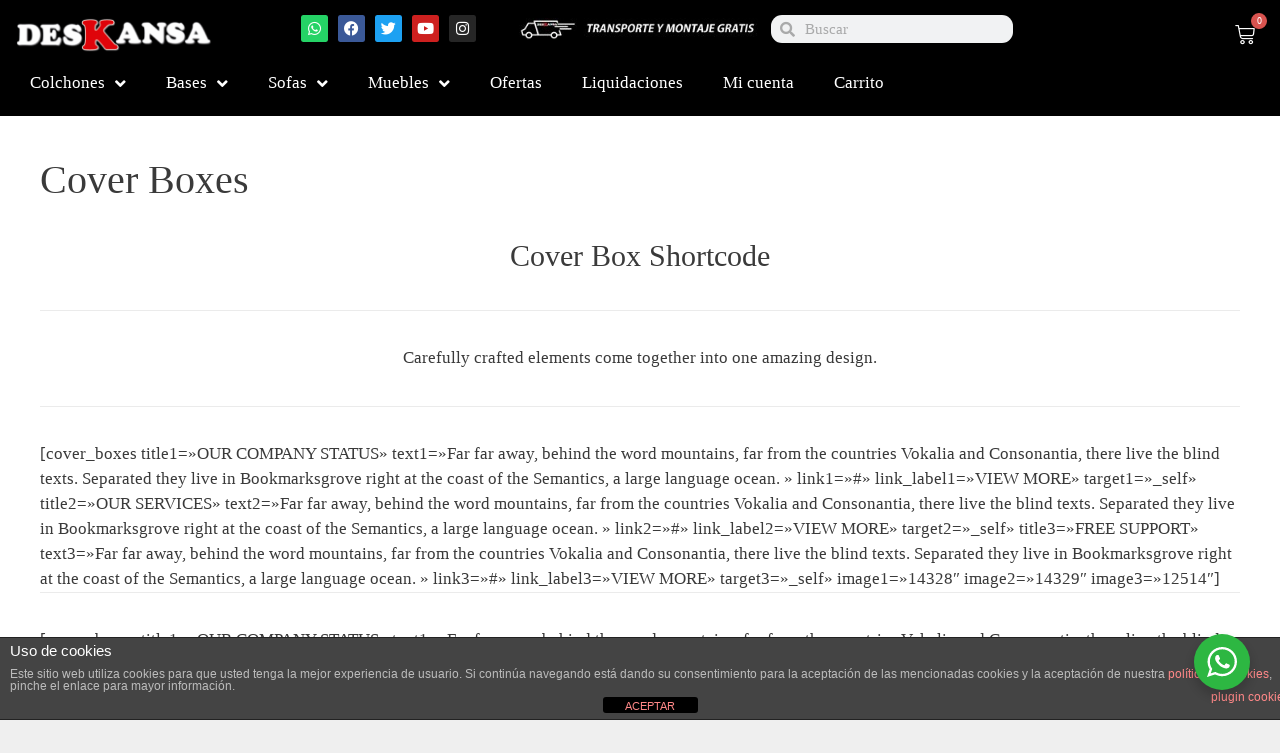

--- FILE ---
content_type: text/html; charset=UTF-8
request_url: https://deskansaonline.com/cover-boxes/
body_size: 31179
content:
<!DOCTYPE html>
<html lang="es">
<head>
	<meta charset="UTF-8">
	<title>Cover Boxes &#8211; Deskansa Online</title>
<meta name='robots' content='max-image-preview:large' />
<script id="cookieyes" type="text/javascript" src="https://cdn-cookieyes.com/client_data/e61e82cc6428a263509d9b0d/script.js"></script><meta name="viewport" content="width=device-width, initial-scale=1"><!-- Google tag (gtag.js) consent mode dataLayer added by Site Kit -->
<script id="google_gtagjs-js-consent-mode-data-layer">
window.dataLayer = window.dataLayer || [];function gtag(){dataLayer.push(arguments);}
gtag('consent', 'default', {"ad_personalization":"denied","ad_storage":"denied","ad_user_data":"denied","analytics_storage":"denied","functionality_storage":"denied","security_storage":"denied","personalization_storage":"denied","region":["AT","BE","BG","CH","CY","CZ","DE","DK","EE","ES","FI","FR","GB","GR","HR","HU","IE","IS","IT","LI","LT","LU","LV","MT","NL","NO","PL","PT","RO","SE","SI","SK"],"wait_for_update":500});
window._googlesitekitConsentCategoryMap = {"statistics":["analytics_storage"],"marketing":["ad_storage","ad_user_data","ad_personalization"],"functional":["functionality_storage","security_storage"],"preferences":["personalization_storage"]};
window._googlesitekitConsents = {"ad_personalization":"denied","ad_storage":"denied","ad_user_data":"denied","analytics_storage":"denied","functionality_storage":"denied","security_storage":"denied","personalization_storage":"denied","region":["AT","BE","BG","CH","CY","CZ","DE","DK","EE","ES","FI","FR","GB","GR","HR","HU","IE","IS","IT","LI","LT","LU","LV","MT","NL","NO","PL","PT","RO","SE","SI","SK"],"wait_for_update":500};
</script>
<!-- End Google tag (gtag.js) consent mode dataLayer added by Site Kit -->
<link rel='dns-prefetch' href='//www.googletagmanager.com' />
<link rel="alternate" type="application/rss+xml" title="Deskansa Online &raquo; Feed" href="https://deskansaonline.com/feed/" />
<link rel="alternate" type="application/rss+xml" title="Deskansa Online &raquo; Feed de los comentarios" href="https://deskansaonline.com/comments/feed/" />
<link rel="alternate" type="application/rss+xml" title="Deskansa Online &raquo; Comentario Cover Boxes del feed" href="https://deskansaonline.com/cover-boxes/feed/" />
<script>
window._wpemojiSettings = {"baseUrl":"https:\/\/s.w.org\/images\/core\/emoji\/14.0.0\/72x72\/","ext":".png","svgUrl":"https:\/\/s.w.org\/images\/core\/emoji\/14.0.0\/svg\/","svgExt":".svg","source":{"concatemoji":"https:\/\/deskansaonline.com\/wp-includes\/js\/wp-emoji-release.min.js?ver=6.4.7"}};
/*! This file is auto-generated */
!function(i,n){var o,s,e;function c(e){try{var t={supportTests:e,timestamp:(new Date).valueOf()};sessionStorage.setItem(o,JSON.stringify(t))}catch(e){}}function p(e,t,n){e.clearRect(0,0,e.canvas.width,e.canvas.height),e.fillText(t,0,0);var t=new Uint32Array(e.getImageData(0,0,e.canvas.width,e.canvas.height).data),r=(e.clearRect(0,0,e.canvas.width,e.canvas.height),e.fillText(n,0,0),new Uint32Array(e.getImageData(0,0,e.canvas.width,e.canvas.height).data));return t.every(function(e,t){return e===r[t]})}function u(e,t,n){switch(t){case"flag":return n(e,"\ud83c\udff3\ufe0f\u200d\u26a7\ufe0f","\ud83c\udff3\ufe0f\u200b\u26a7\ufe0f")?!1:!n(e,"\ud83c\uddfa\ud83c\uddf3","\ud83c\uddfa\u200b\ud83c\uddf3")&&!n(e,"\ud83c\udff4\udb40\udc67\udb40\udc62\udb40\udc65\udb40\udc6e\udb40\udc67\udb40\udc7f","\ud83c\udff4\u200b\udb40\udc67\u200b\udb40\udc62\u200b\udb40\udc65\u200b\udb40\udc6e\u200b\udb40\udc67\u200b\udb40\udc7f");case"emoji":return!n(e,"\ud83e\udef1\ud83c\udffb\u200d\ud83e\udef2\ud83c\udfff","\ud83e\udef1\ud83c\udffb\u200b\ud83e\udef2\ud83c\udfff")}return!1}function f(e,t,n){var r="undefined"!=typeof WorkerGlobalScope&&self instanceof WorkerGlobalScope?new OffscreenCanvas(300,150):i.createElement("canvas"),a=r.getContext("2d",{willReadFrequently:!0}),o=(a.textBaseline="top",a.font="600 32px Arial",{});return e.forEach(function(e){o[e]=t(a,e,n)}),o}function t(e){var t=i.createElement("script");t.src=e,t.defer=!0,i.head.appendChild(t)}"undefined"!=typeof Promise&&(o="wpEmojiSettingsSupports",s=["flag","emoji"],n.supports={everything:!0,everythingExceptFlag:!0},e=new Promise(function(e){i.addEventListener("DOMContentLoaded",e,{once:!0})}),new Promise(function(t){var n=function(){try{var e=JSON.parse(sessionStorage.getItem(o));if("object"==typeof e&&"number"==typeof e.timestamp&&(new Date).valueOf()<e.timestamp+604800&&"object"==typeof e.supportTests)return e.supportTests}catch(e){}return null}();if(!n){if("undefined"!=typeof Worker&&"undefined"!=typeof OffscreenCanvas&&"undefined"!=typeof URL&&URL.createObjectURL&&"undefined"!=typeof Blob)try{var e="postMessage("+f.toString()+"("+[JSON.stringify(s),u.toString(),p.toString()].join(",")+"));",r=new Blob([e],{type:"text/javascript"}),a=new Worker(URL.createObjectURL(r),{name:"wpTestEmojiSupports"});return void(a.onmessage=function(e){c(n=e.data),a.terminate(),t(n)})}catch(e){}c(n=f(s,u,p))}t(n)}).then(function(e){for(var t in e)n.supports[t]=e[t],n.supports.everything=n.supports.everything&&n.supports[t],"flag"!==t&&(n.supports.everythingExceptFlag=n.supports.everythingExceptFlag&&n.supports[t]);n.supports.everythingExceptFlag=n.supports.everythingExceptFlag&&!n.supports.flag,n.DOMReady=!1,n.readyCallback=function(){n.DOMReady=!0}}).then(function(){return e}).then(function(){var e;n.supports.everything||(n.readyCallback(),(e=n.source||{}).concatemoji?t(e.concatemoji):e.wpemoji&&e.twemoji&&(t(e.twemoji),t(e.wpemoji)))}))}((window,document),window._wpemojiSettings);
</script>
<style id='wp-emoji-styles-inline-css'>

	img.wp-smiley, img.emoji {
		display: inline !important;
		border: none !important;
		box-shadow: none !important;
		height: 1em !important;
		width: 1em !important;
		margin: 0 0.07em !important;
		vertical-align: -0.1em !important;
		background: none !important;
		padding: 0 !important;
	}
</style>
<link rel='stylesheet' id='wp-block-library-css' href='https://deskansaonline.com/wp-includes/css/dist/block-library/style.min.css?ver=6.4.7' media='all' />
<link rel='stylesheet' id='nta-css-popup-css' href='https://deskansaonline.com/wp-content/plugins/wp-whatsapp/assets/dist/css/style.css?ver=6.4.7' media='all' />
<style id='classic-theme-styles-inline-css'>
/*! This file is auto-generated */
.wp-block-button__link{color:#fff;background-color:#32373c;border-radius:9999px;box-shadow:none;text-decoration:none;padding:calc(.667em + 2px) calc(1.333em + 2px);font-size:1.125em}.wp-block-file__button{background:#32373c;color:#fff;text-decoration:none}
</style>
<style id='global-styles-inline-css'>
body{--wp--preset--color--black: #000000;--wp--preset--color--cyan-bluish-gray: #abb8c3;--wp--preset--color--white: #ffffff;--wp--preset--color--pale-pink: #f78da7;--wp--preset--color--vivid-red: #cf2e2e;--wp--preset--color--luminous-vivid-orange: #ff6900;--wp--preset--color--luminous-vivid-amber: #fcb900;--wp--preset--color--light-green-cyan: #7bdcb5;--wp--preset--color--vivid-green-cyan: #00d084;--wp--preset--color--pale-cyan-blue: #8ed1fc;--wp--preset--color--vivid-cyan-blue: #0693e3;--wp--preset--color--vivid-purple: #9b51e0;--wp--preset--color--contrast: var(--contrast);--wp--preset--color--contrast-2: var(--contrast-2);--wp--preset--color--contrast-3: var(--contrast-3);--wp--preset--color--base: var(--base);--wp--preset--color--base-2: var(--base-2);--wp--preset--color--base-3: var(--base-3);--wp--preset--color--accent: var(--accent);--wp--preset--gradient--vivid-cyan-blue-to-vivid-purple: linear-gradient(135deg,rgba(6,147,227,1) 0%,rgb(155,81,224) 100%);--wp--preset--gradient--light-green-cyan-to-vivid-green-cyan: linear-gradient(135deg,rgb(122,220,180) 0%,rgb(0,208,130) 100%);--wp--preset--gradient--luminous-vivid-amber-to-luminous-vivid-orange: linear-gradient(135deg,rgba(252,185,0,1) 0%,rgba(255,105,0,1) 100%);--wp--preset--gradient--luminous-vivid-orange-to-vivid-red: linear-gradient(135deg,rgba(255,105,0,1) 0%,rgb(207,46,46) 100%);--wp--preset--gradient--very-light-gray-to-cyan-bluish-gray: linear-gradient(135deg,rgb(238,238,238) 0%,rgb(169,184,195) 100%);--wp--preset--gradient--cool-to-warm-spectrum: linear-gradient(135deg,rgb(74,234,220) 0%,rgb(151,120,209) 20%,rgb(207,42,186) 40%,rgb(238,44,130) 60%,rgb(251,105,98) 80%,rgb(254,248,76) 100%);--wp--preset--gradient--blush-light-purple: linear-gradient(135deg,rgb(255,206,236) 0%,rgb(152,150,240) 100%);--wp--preset--gradient--blush-bordeaux: linear-gradient(135deg,rgb(254,205,165) 0%,rgb(254,45,45) 50%,rgb(107,0,62) 100%);--wp--preset--gradient--luminous-dusk: linear-gradient(135deg,rgb(255,203,112) 0%,rgb(199,81,192) 50%,rgb(65,88,208) 100%);--wp--preset--gradient--pale-ocean: linear-gradient(135deg,rgb(255,245,203) 0%,rgb(182,227,212) 50%,rgb(51,167,181) 100%);--wp--preset--gradient--electric-grass: linear-gradient(135deg,rgb(202,248,128) 0%,rgb(113,206,126) 100%);--wp--preset--gradient--midnight: linear-gradient(135deg,rgb(2,3,129) 0%,rgb(40,116,252) 100%);--wp--preset--font-size--small: 13px;--wp--preset--font-size--medium: 20px;--wp--preset--font-size--large: 36px;--wp--preset--font-size--x-large: 42px;--wp--preset--spacing--20: 0.44rem;--wp--preset--spacing--30: 0.67rem;--wp--preset--spacing--40: 1rem;--wp--preset--spacing--50: 1.5rem;--wp--preset--spacing--60: 2.25rem;--wp--preset--spacing--70: 3.38rem;--wp--preset--spacing--80: 5.06rem;--wp--preset--shadow--natural: 6px 6px 9px rgba(0, 0, 0, 0.2);--wp--preset--shadow--deep: 12px 12px 50px rgba(0, 0, 0, 0.4);--wp--preset--shadow--sharp: 6px 6px 0px rgba(0, 0, 0, 0.2);--wp--preset--shadow--outlined: 6px 6px 0px -3px rgba(255, 255, 255, 1), 6px 6px rgba(0, 0, 0, 1);--wp--preset--shadow--crisp: 6px 6px 0px rgba(0, 0, 0, 1);}:where(.is-layout-flex){gap: 0.5em;}:where(.is-layout-grid){gap: 0.5em;}body .is-layout-flow > .alignleft{float: left;margin-inline-start: 0;margin-inline-end: 2em;}body .is-layout-flow > .alignright{float: right;margin-inline-start: 2em;margin-inline-end: 0;}body .is-layout-flow > .aligncenter{margin-left: auto !important;margin-right: auto !important;}body .is-layout-constrained > .alignleft{float: left;margin-inline-start: 0;margin-inline-end: 2em;}body .is-layout-constrained > .alignright{float: right;margin-inline-start: 2em;margin-inline-end: 0;}body .is-layout-constrained > .aligncenter{margin-left: auto !important;margin-right: auto !important;}body .is-layout-constrained > :where(:not(.alignleft):not(.alignright):not(.alignfull)){max-width: var(--wp--style--global--content-size);margin-left: auto !important;margin-right: auto !important;}body .is-layout-constrained > .alignwide{max-width: var(--wp--style--global--wide-size);}body .is-layout-flex{display: flex;}body .is-layout-flex{flex-wrap: wrap;align-items: center;}body .is-layout-flex > *{margin: 0;}body .is-layout-grid{display: grid;}body .is-layout-grid > *{margin: 0;}:where(.wp-block-columns.is-layout-flex){gap: 2em;}:where(.wp-block-columns.is-layout-grid){gap: 2em;}:where(.wp-block-post-template.is-layout-flex){gap: 1.25em;}:where(.wp-block-post-template.is-layout-grid){gap: 1.25em;}.has-black-color{color: var(--wp--preset--color--black) !important;}.has-cyan-bluish-gray-color{color: var(--wp--preset--color--cyan-bluish-gray) !important;}.has-white-color{color: var(--wp--preset--color--white) !important;}.has-pale-pink-color{color: var(--wp--preset--color--pale-pink) !important;}.has-vivid-red-color{color: var(--wp--preset--color--vivid-red) !important;}.has-luminous-vivid-orange-color{color: var(--wp--preset--color--luminous-vivid-orange) !important;}.has-luminous-vivid-amber-color{color: var(--wp--preset--color--luminous-vivid-amber) !important;}.has-light-green-cyan-color{color: var(--wp--preset--color--light-green-cyan) !important;}.has-vivid-green-cyan-color{color: var(--wp--preset--color--vivid-green-cyan) !important;}.has-pale-cyan-blue-color{color: var(--wp--preset--color--pale-cyan-blue) !important;}.has-vivid-cyan-blue-color{color: var(--wp--preset--color--vivid-cyan-blue) !important;}.has-vivid-purple-color{color: var(--wp--preset--color--vivid-purple) !important;}.has-black-background-color{background-color: var(--wp--preset--color--black) !important;}.has-cyan-bluish-gray-background-color{background-color: var(--wp--preset--color--cyan-bluish-gray) !important;}.has-white-background-color{background-color: var(--wp--preset--color--white) !important;}.has-pale-pink-background-color{background-color: var(--wp--preset--color--pale-pink) !important;}.has-vivid-red-background-color{background-color: var(--wp--preset--color--vivid-red) !important;}.has-luminous-vivid-orange-background-color{background-color: var(--wp--preset--color--luminous-vivid-orange) !important;}.has-luminous-vivid-amber-background-color{background-color: var(--wp--preset--color--luminous-vivid-amber) !important;}.has-light-green-cyan-background-color{background-color: var(--wp--preset--color--light-green-cyan) !important;}.has-vivid-green-cyan-background-color{background-color: var(--wp--preset--color--vivid-green-cyan) !important;}.has-pale-cyan-blue-background-color{background-color: var(--wp--preset--color--pale-cyan-blue) !important;}.has-vivid-cyan-blue-background-color{background-color: var(--wp--preset--color--vivid-cyan-blue) !important;}.has-vivid-purple-background-color{background-color: var(--wp--preset--color--vivid-purple) !important;}.has-black-border-color{border-color: var(--wp--preset--color--black) !important;}.has-cyan-bluish-gray-border-color{border-color: var(--wp--preset--color--cyan-bluish-gray) !important;}.has-white-border-color{border-color: var(--wp--preset--color--white) !important;}.has-pale-pink-border-color{border-color: var(--wp--preset--color--pale-pink) !important;}.has-vivid-red-border-color{border-color: var(--wp--preset--color--vivid-red) !important;}.has-luminous-vivid-orange-border-color{border-color: var(--wp--preset--color--luminous-vivid-orange) !important;}.has-luminous-vivid-amber-border-color{border-color: var(--wp--preset--color--luminous-vivid-amber) !important;}.has-light-green-cyan-border-color{border-color: var(--wp--preset--color--light-green-cyan) !important;}.has-vivid-green-cyan-border-color{border-color: var(--wp--preset--color--vivid-green-cyan) !important;}.has-pale-cyan-blue-border-color{border-color: var(--wp--preset--color--pale-cyan-blue) !important;}.has-vivid-cyan-blue-border-color{border-color: var(--wp--preset--color--vivid-cyan-blue) !important;}.has-vivid-purple-border-color{border-color: var(--wp--preset--color--vivid-purple) !important;}.has-vivid-cyan-blue-to-vivid-purple-gradient-background{background: var(--wp--preset--gradient--vivid-cyan-blue-to-vivid-purple) !important;}.has-light-green-cyan-to-vivid-green-cyan-gradient-background{background: var(--wp--preset--gradient--light-green-cyan-to-vivid-green-cyan) !important;}.has-luminous-vivid-amber-to-luminous-vivid-orange-gradient-background{background: var(--wp--preset--gradient--luminous-vivid-amber-to-luminous-vivid-orange) !important;}.has-luminous-vivid-orange-to-vivid-red-gradient-background{background: var(--wp--preset--gradient--luminous-vivid-orange-to-vivid-red) !important;}.has-very-light-gray-to-cyan-bluish-gray-gradient-background{background: var(--wp--preset--gradient--very-light-gray-to-cyan-bluish-gray) !important;}.has-cool-to-warm-spectrum-gradient-background{background: var(--wp--preset--gradient--cool-to-warm-spectrum) !important;}.has-blush-light-purple-gradient-background{background: var(--wp--preset--gradient--blush-light-purple) !important;}.has-blush-bordeaux-gradient-background{background: var(--wp--preset--gradient--blush-bordeaux) !important;}.has-luminous-dusk-gradient-background{background: var(--wp--preset--gradient--luminous-dusk) !important;}.has-pale-ocean-gradient-background{background: var(--wp--preset--gradient--pale-ocean) !important;}.has-electric-grass-gradient-background{background: var(--wp--preset--gradient--electric-grass) !important;}.has-midnight-gradient-background{background: var(--wp--preset--gradient--midnight) !important;}.has-small-font-size{font-size: var(--wp--preset--font-size--small) !important;}.has-medium-font-size{font-size: var(--wp--preset--font-size--medium) !important;}.has-large-font-size{font-size: var(--wp--preset--font-size--large) !important;}.has-x-large-font-size{font-size: var(--wp--preset--font-size--x-large) !important;}
.wp-block-navigation a:where(:not(.wp-element-button)){color: inherit;}
:where(.wp-block-post-template.is-layout-flex){gap: 1.25em;}:where(.wp-block-post-template.is-layout-grid){gap: 1.25em;}
:where(.wp-block-columns.is-layout-flex){gap: 2em;}:where(.wp-block-columns.is-layout-grid){gap: 2em;}
.wp-block-pullquote{font-size: 1.5em;line-height: 1.6;}
</style>
<link rel='stylesheet' id='front-estilos-css' href='https://deskansaonline.com/wp-content/plugins/asesor-cookies-para-la-ley-en-espana/html/front/estilos.css?ver=6.4.7' media='all' />
<link rel='stylesheet' id='pop_up-css' href='https://deskansaonline.com/wp-content/plugins/hide-price-until-login/assets/css/pop_up.css?ver=6.4.7' media='all' />
<link rel='stylesheet' id='woocommerce-layout-css' href='https://deskansaonline.com/wp-content/plugins/woocommerce/assets/css/woocommerce-layout.css?ver=9.0.3' media='all' />
<link rel='stylesheet' id='woocommerce-smallscreen-css' href='https://deskansaonline.com/wp-content/plugins/woocommerce/assets/css/woocommerce-smallscreen.css?ver=9.0.3' media='only screen and (max-width: 768px)' />
<link rel='stylesheet' id='woocommerce-general-css' href='https://deskansaonline.com/wp-content/plugins/woocommerce/assets/css/woocommerce.css?ver=9.0.3' media='all' />
<style id='woocommerce-inline-inline-css'>
.woocommerce form .form-row .required { visibility: visible; }
</style>
<link rel='stylesheet' id='generate-style-grid-css' href='https://deskansaonline.com/wp-content/themes/generatepress/assets/css/unsemantic-grid.min.css?ver=3.6.0' media='all' />
<link rel='stylesheet' id='generate-style-css' href='https://deskansaonline.com/wp-content/themes/generatepress/assets/css/style.min.css?ver=3.6.0' media='all' />
<style id='generate-style-inline-css'>
@media (max-width:768px){}
body{background-color:#efefef;color:#3a3a3a;}a{color:#e74c3c;}a:visited{color:#000000;}a:hover, a:focus, a:active{color:#000000;}body .grid-container{max-width:2000px;}.wp-block-group__inner-container{max-width:2000px;margin-left:auto;margin-right:auto;}.generate-back-to-top{font-size:20px;border-radius:3px;position:fixed;bottom:30px;right:30px;line-height:40px;width:40px;text-align:center;z-index:10;transition:opacity 300ms ease-in-out;opacity:0.1;transform:translateY(1000px);}.generate-back-to-top__show{opacity:1;transform:translateY(0);}.navigation-search{position:absolute;left:-99999px;pointer-events:none;visibility:hidden;z-index:20;width:100%;top:0;transition:opacity 100ms ease-in-out;opacity:0;}.navigation-search.nav-search-active{left:0;right:0;pointer-events:auto;visibility:visible;opacity:1;}.navigation-search input[type="search"]{outline:0;border:0;vertical-align:bottom;line-height:1;opacity:0.9;width:100%;z-index:20;border-radius:0;-webkit-appearance:none;height:60px;}.navigation-search input::-ms-clear{display:none;width:0;height:0;}.navigation-search input::-ms-reveal{display:none;width:0;height:0;}.navigation-search input::-webkit-search-decoration, .navigation-search input::-webkit-search-cancel-button, .navigation-search input::-webkit-search-results-button, .navigation-search input::-webkit-search-results-decoration{display:none;}.main-navigation li.search-item{z-index:21;}li.search-item.active{transition:opacity 100ms ease-in-out;}.nav-left-sidebar .main-navigation li.search-item.active,.nav-right-sidebar .main-navigation li.search-item.active{width:auto;display:inline-block;float:right;}.gen-sidebar-nav .navigation-search{top:auto;bottom:0;}:root{--contrast:#222222;--contrast-2:#575760;--contrast-3:#b2b2be;--base:#f0f0f0;--base-2:#f7f8f9;--base-3:#ffffff;--accent:#1e73be;}:root .has-contrast-color{color:var(--contrast);}:root .has-contrast-background-color{background-color:var(--contrast);}:root .has-contrast-2-color{color:var(--contrast-2);}:root .has-contrast-2-background-color{background-color:var(--contrast-2);}:root .has-contrast-3-color{color:var(--contrast-3);}:root .has-contrast-3-background-color{background-color:var(--contrast-3);}:root .has-base-color{color:var(--base);}:root .has-base-background-color{background-color:var(--base);}:root .has-base-2-color{color:var(--base-2);}:root .has-base-2-background-color{background-color:var(--base-2);}:root .has-base-3-color{color:var(--base-3);}:root .has-base-3-background-color{background-color:var(--base-3);}:root .has-accent-color{color:var(--accent);}:root .has-accent-background-color{background-color:var(--accent);}body, button, input, select, textarea{font-family:"Century Gothic";}body{line-height:1.5;}.entry-content > [class*="wp-block-"]:not(:last-child):not(.wp-block-heading){margin-bottom:1.5em;}.main-title{font-size:45px;}.main-navigation .main-nav ul ul li a{font-size:14px;}.widget-title{font-size:18px;margin-bottom:22px;}.sidebar .widget, .footer-widgets .widget{font-size:15px;}button:not(.menu-toggle),html input[type="button"],input[type="reset"],input[type="submit"],.button,.wp-block-button .wp-block-button__link{font-weight:600;}h1{font-weight:300;font-size:40px;}h2{font-weight:300;font-size:30px;}h3{font-size:20px;}h4{font-size:inherit;}h5{font-size:inherit;}@media (max-width:768px){.main-title{font-size:30px;}h1{font-size:30px;}h2{font-size:25px;}}.top-bar{background-color:#636363;color:#ffffff;}.top-bar a{color:#ffffff;}.top-bar a:hover{color:#303030;}.site-header{background-color:#ffffff;color:#3a3a3a;}.site-header a{color:#3a3a3a;}.main-title a,.main-title a:hover{color:#222222;}.site-description{color:#757575;}.main-navigation,.main-navigation ul ul{background-color:#222222;}.main-navigation .main-nav ul li a, .main-navigation .menu-toggle, .main-navigation .menu-bar-items{color:#ffffff;}.main-navigation .main-nav ul li:not([class*="current-menu-"]):hover > a, .main-navigation .main-nav ul li:not([class*="current-menu-"]):focus > a, .main-navigation .main-nav ul li.sfHover:not([class*="current-menu-"]) > a, .main-navigation .menu-bar-item:hover > a, .main-navigation .menu-bar-item.sfHover > a{color:#ffffff;background-color:#3f3f3f;}button.menu-toggle:hover,button.menu-toggle:focus,.main-navigation .mobile-bar-items a,.main-navigation .mobile-bar-items a:hover,.main-navigation .mobile-bar-items a:focus{color:#ffffff;}.main-navigation .main-nav ul li[class*="current-menu-"] > a{color:#ffffff;background-color:#3f3f3f;}.navigation-search input[type="search"],.navigation-search input[type="search"]:active, .navigation-search input[type="search"]:focus, .main-navigation .main-nav ul li.search-item.active > a, .main-navigation .menu-bar-items .search-item.active > a{color:#ffffff;background-color:#3f3f3f;}.main-navigation ul ul{background-color:#3f3f3f;}.main-navigation .main-nav ul ul li a{color:#ffffff;}.main-navigation .main-nav ul ul li:not([class*="current-menu-"]):hover > a,.main-navigation .main-nav ul ul li:not([class*="current-menu-"]):focus > a, .main-navigation .main-nav ul ul li.sfHover:not([class*="current-menu-"]) > a{color:#ffffff;background-color:#4f4f4f;}.main-navigation .main-nav ul ul li[class*="current-menu-"] > a{color:#dbdbdb;background-color:#4f4f4f;}.separate-containers .inside-article, .separate-containers .comments-area, .separate-containers .page-header, .one-container .container, .separate-containers .paging-navigation, .inside-page-header{background-color:#ffffff;}.entry-meta{color:#595959;}.entry-meta a{color:#595959;}.entry-meta a:hover{color:#e74c3c;}.sidebar .widget{background-color:#ffffff;}.sidebar .widget .widget-title{color:#000000;}.footer-widgets{background-color:#ffffff;}.footer-widgets .widget-title{color:#000000;}.site-info{color:#ffffff;background-color:#222222;}.site-info a{color:#ffffff;}.site-info a:hover{color:#606060;}.footer-bar .widget_nav_menu .current-menu-item a{color:#606060;}input[type="text"],input[type="email"],input[type="url"],input[type="password"],input[type="search"],input[type="tel"],input[type="number"],textarea,select{color:#666666;background-color:#fafafa;border-color:#cccccc;}input[type="text"]:focus,input[type="email"]:focus,input[type="url"]:focus,input[type="password"]:focus,input[type="search"]:focus,input[type="tel"]:focus,input[type="number"]:focus,textarea:focus,select:focus{color:#666666;background-color:#ffffff;border-color:#bfbfbf;}button,html input[type="button"],input[type="reset"],input[type="submit"],a.button,a.wp-block-button__link:not(.has-background){color:#ffffff;background-color:#e74c3c;}button:hover,html input[type="button"]:hover,input[type="reset"]:hover,input[type="submit"]:hover,a.button:hover,button:focus,html input[type="button"]:focus,input[type="reset"]:focus,input[type="submit"]:focus,a.button:focus,a.wp-block-button__link:not(.has-background):active,a.wp-block-button__link:not(.has-background):focus,a.wp-block-button__link:not(.has-background):hover{color:#ffffff;background-color:#e74c3c;}a.generate-back-to-top{background-color:rgba( 0,0,0,0.4 );color:#ffffff;}a.generate-back-to-top:hover,a.generate-back-to-top:focus{background-color:rgba( 0,0,0,0.6 );color:#ffffff;}:root{--gp-search-modal-bg-color:var(--base-3);--gp-search-modal-text-color:var(--contrast);--gp-search-modal-overlay-bg-color:rgba(0,0,0,0.2);}@media (max-width: 768px){.main-navigation .menu-bar-item:hover > a, .main-navigation .menu-bar-item.sfHover > a{background:none;color:#ffffff;}}.inside-top-bar{padding:10px;}.inside-header{padding:40px;}.site-main .wp-block-group__inner-container{padding:40px;}.entry-content .alignwide, body:not(.no-sidebar) .entry-content .alignfull{margin-left:-40px;width:calc(100% + 80px);max-width:calc(100% + 80px);}.rtl .menu-item-has-children .dropdown-menu-toggle{padding-left:20px;}.rtl .main-navigation .main-nav ul li.menu-item-has-children > a{padding-right:20px;}.site-info{padding:20px;}@media (max-width:768px){.separate-containers .inside-article, .separate-containers .comments-area, .separate-containers .page-header, .separate-containers .paging-navigation, .one-container .site-content, .inside-page-header{padding:30px;}.site-main .wp-block-group__inner-container{padding:30px;}.site-info{padding-right:10px;padding-left:10px;}.entry-content .alignwide, body:not(.no-sidebar) .entry-content .alignfull{margin-left:-30px;width:calc(100% + 60px);max-width:calc(100% + 60px);}}.one-container .sidebar .widget{padding:0px;}@media (max-width: 768px){.main-navigation .menu-toggle,.main-navigation .mobile-bar-items,.sidebar-nav-mobile:not(#sticky-placeholder){display:block;}.main-navigation ul,.gen-sidebar-nav{display:none;}[class*="nav-float-"] .site-header .inside-header > *{float:none;clear:both;}}
.main-navigation .slideout-toggle a:before,.slide-opened .slideout-overlay .slideout-exit:before{font-family:GeneratePress;}.slideout-navigation .dropdown-menu-toggle:before{content:"\f107" !important;}.slideout-navigation .sfHover > a .dropdown-menu-toggle:before{content:"\f106" !important;}
.navigation-branding .main-title{font-weight:bold;text-transform:none;font-size:45px;}@media (max-width: 768px){.navigation-branding .main-title{font-size:30px;}}
</style>
<link rel='stylesheet' id='generate-mobile-style-css' href='https://deskansaonline.com/wp-content/themes/generatepress/assets/css/mobile.min.css?ver=3.6.0' media='all' />
<link rel='stylesheet' id='generate-font-icons-css' href='https://deskansaonline.com/wp-content/themes/generatepress/assets/css/components/font-icons.min.css?ver=3.6.0' media='all' />
<link rel='stylesheet' id='font-awesome-css' href='https://deskansaonline.com/wp-content/plugins/elementor/assets/lib/font-awesome/css/font-awesome.min.css?ver=4.7.0' media='all' />
<link rel='stylesheet' id='elementor-icons-css' href='https://deskansaonline.com/wp-content/plugins/elementor/assets/lib/eicons/css/elementor-icons.min.css?ver=5.30.0' media='all' />
<link rel='stylesheet' id='elementor-frontend-css' href='https://deskansaonline.com/wp-content/uploads/elementor/css/custom-frontend.min.css?ver=1701724318' media='all' />
<style id='elementor-frontend-inline-css'>
@-webkit-keyframes ha_fadeIn{0%{opacity:0}to{opacity:1}}@keyframes ha_fadeIn{0%{opacity:0}to{opacity:1}}@-webkit-keyframes ha_zoomIn{0%{opacity:0;-webkit-transform:scale3d(.3,.3,.3);transform:scale3d(.3,.3,.3)}50%{opacity:1}}@keyframes ha_zoomIn{0%{opacity:0;-webkit-transform:scale3d(.3,.3,.3);transform:scale3d(.3,.3,.3)}50%{opacity:1}}@-webkit-keyframes ha_rollIn{0%{opacity:0;-webkit-transform:translate3d(-100%,0,0) rotate3d(0,0,1,-120deg);transform:translate3d(-100%,0,0) rotate3d(0,0,1,-120deg)}to{opacity:1}}@keyframes ha_rollIn{0%{opacity:0;-webkit-transform:translate3d(-100%,0,0) rotate3d(0,0,1,-120deg);transform:translate3d(-100%,0,0) rotate3d(0,0,1,-120deg)}to{opacity:1}}@-webkit-keyframes ha_bounce{0%,20%,53%,to{-webkit-animation-timing-function:cubic-bezier(.215,.61,.355,1);animation-timing-function:cubic-bezier(.215,.61,.355,1)}40%,43%{-webkit-transform:translate3d(0,-30px,0) scaleY(1.1);transform:translate3d(0,-30px,0) scaleY(1.1);-webkit-animation-timing-function:cubic-bezier(.755,.05,.855,.06);animation-timing-function:cubic-bezier(.755,.05,.855,.06)}70%{-webkit-transform:translate3d(0,-15px,0) scaleY(1.05);transform:translate3d(0,-15px,0) scaleY(1.05);-webkit-animation-timing-function:cubic-bezier(.755,.05,.855,.06);animation-timing-function:cubic-bezier(.755,.05,.855,.06)}80%{-webkit-transition-timing-function:cubic-bezier(.215,.61,.355,1);transition-timing-function:cubic-bezier(.215,.61,.355,1);-webkit-transform:translate3d(0,0,0) scaleY(.95);transform:translate3d(0,0,0) scaleY(.95)}90%{-webkit-transform:translate3d(0,-4px,0) scaleY(1.02);transform:translate3d(0,-4px,0) scaleY(1.02)}}@keyframes ha_bounce{0%,20%,53%,to{-webkit-animation-timing-function:cubic-bezier(.215,.61,.355,1);animation-timing-function:cubic-bezier(.215,.61,.355,1)}40%,43%{-webkit-transform:translate3d(0,-30px,0) scaleY(1.1);transform:translate3d(0,-30px,0) scaleY(1.1);-webkit-animation-timing-function:cubic-bezier(.755,.05,.855,.06);animation-timing-function:cubic-bezier(.755,.05,.855,.06)}70%{-webkit-transform:translate3d(0,-15px,0) scaleY(1.05);transform:translate3d(0,-15px,0) scaleY(1.05);-webkit-animation-timing-function:cubic-bezier(.755,.05,.855,.06);animation-timing-function:cubic-bezier(.755,.05,.855,.06)}80%{-webkit-transition-timing-function:cubic-bezier(.215,.61,.355,1);transition-timing-function:cubic-bezier(.215,.61,.355,1);-webkit-transform:translate3d(0,0,0) scaleY(.95);transform:translate3d(0,0,0) scaleY(.95)}90%{-webkit-transform:translate3d(0,-4px,0) scaleY(1.02);transform:translate3d(0,-4px,0) scaleY(1.02)}}@-webkit-keyframes ha_bounceIn{0%,20%,40%,60%,80%,to{-webkit-animation-timing-function:cubic-bezier(.215,.61,.355,1);animation-timing-function:cubic-bezier(.215,.61,.355,1)}0%{opacity:0;-webkit-transform:scale3d(.3,.3,.3);transform:scale3d(.3,.3,.3)}20%{-webkit-transform:scale3d(1.1,1.1,1.1);transform:scale3d(1.1,1.1,1.1)}40%{-webkit-transform:scale3d(.9,.9,.9);transform:scale3d(.9,.9,.9)}60%{opacity:1;-webkit-transform:scale3d(1.03,1.03,1.03);transform:scale3d(1.03,1.03,1.03)}80%{-webkit-transform:scale3d(.97,.97,.97);transform:scale3d(.97,.97,.97)}to{opacity:1}}@keyframes ha_bounceIn{0%,20%,40%,60%,80%,to{-webkit-animation-timing-function:cubic-bezier(.215,.61,.355,1);animation-timing-function:cubic-bezier(.215,.61,.355,1)}0%{opacity:0;-webkit-transform:scale3d(.3,.3,.3);transform:scale3d(.3,.3,.3)}20%{-webkit-transform:scale3d(1.1,1.1,1.1);transform:scale3d(1.1,1.1,1.1)}40%{-webkit-transform:scale3d(.9,.9,.9);transform:scale3d(.9,.9,.9)}60%{opacity:1;-webkit-transform:scale3d(1.03,1.03,1.03);transform:scale3d(1.03,1.03,1.03)}80%{-webkit-transform:scale3d(.97,.97,.97);transform:scale3d(.97,.97,.97)}to{opacity:1}}@-webkit-keyframes ha_flipInX{0%{opacity:0;-webkit-transform:perspective(400px) rotate3d(1,0,0,90deg);transform:perspective(400px) rotate3d(1,0,0,90deg);-webkit-animation-timing-function:ease-in;animation-timing-function:ease-in}40%{-webkit-transform:perspective(400px) rotate3d(1,0,0,-20deg);transform:perspective(400px) rotate3d(1,0,0,-20deg);-webkit-animation-timing-function:ease-in;animation-timing-function:ease-in}60%{opacity:1;-webkit-transform:perspective(400px) rotate3d(1,0,0,10deg);transform:perspective(400px) rotate3d(1,0,0,10deg)}80%{-webkit-transform:perspective(400px) rotate3d(1,0,0,-5deg);transform:perspective(400px) rotate3d(1,0,0,-5deg)}}@keyframes ha_flipInX{0%{opacity:0;-webkit-transform:perspective(400px) rotate3d(1,0,0,90deg);transform:perspective(400px) rotate3d(1,0,0,90deg);-webkit-animation-timing-function:ease-in;animation-timing-function:ease-in}40%{-webkit-transform:perspective(400px) rotate3d(1,0,0,-20deg);transform:perspective(400px) rotate3d(1,0,0,-20deg);-webkit-animation-timing-function:ease-in;animation-timing-function:ease-in}60%{opacity:1;-webkit-transform:perspective(400px) rotate3d(1,0,0,10deg);transform:perspective(400px) rotate3d(1,0,0,10deg)}80%{-webkit-transform:perspective(400px) rotate3d(1,0,0,-5deg);transform:perspective(400px) rotate3d(1,0,0,-5deg)}}@-webkit-keyframes ha_flipInY{0%{opacity:0;-webkit-transform:perspective(400px) rotate3d(0,1,0,90deg);transform:perspective(400px) rotate3d(0,1,0,90deg);-webkit-animation-timing-function:ease-in;animation-timing-function:ease-in}40%{-webkit-transform:perspective(400px) rotate3d(0,1,0,-20deg);transform:perspective(400px) rotate3d(0,1,0,-20deg);-webkit-animation-timing-function:ease-in;animation-timing-function:ease-in}60%{opacity:1;-webkit-transform:perspective(400px) rotate3d(0,1,0,10deg);transform:perspective(400px) rotate3d(0,1,0,10deg)}80%{-webkit-transform:perspective(400px) rotate3d(0,1,0,-5deg);transform:perspective(400px) rotate3d(0,1,0,-5deg)}}@keyframes ha_flipInY{0%{opacity:0;-webkit-transform:perspective(400px) rotate3d(0,1,0,90deg);transform:perspective(400px) rotate3d(0,1,0,90deg);-webkit-animation-timing-function:ease-in;animation-timing-function:ease-in}40%{-webkit-transform:perspective(400px) rotate3d(0,1,0,-20deg);transform:perspective(400px) rotate3d(0,1,0,-20deg);-webkit-animation-timing-function:ease-in;animation-timing-function:ease-in}60%{opacity:1;-webkit-transform:perspective(400px) rotate3d(0,1,0,10deg);transform:perspective(400px) rotate3d(0,1,0,10deg)}80%{-webkit-transform:perspective(400px) rotate3d(0,1,0,-5deg);transform:perspective(400px) rotate3d(0,1,0,-5deg)}}@-webkit-keyframes ha_swing{20%{-webkit-transform:rotate3d(0,0,1,15deg);transform:rotate3d(0,0,1,15deg)}40%{-webkit-transform:rotate3d(0,0,1,-10deg);transform:rotate3d(0,0,1,-10deg)}60%{-webkit-transform:rotate3d(0,0,1,5deg);transform:rotate3d(0,0,1,5deg)}80%{-webkit-transform:rotate3d(0,0,1,-5deg);transform:rotate3d(0,0,1,-5deg)}}@keyframes ha_swing{20%{-webkit-transform:rotate3d(0,0,1,15deg);transform:rotate3d(0,0,1,15deg)}40%{-webkit-transform:rotate3d(0,0,1,-10deg);transform:rotate3d(0,0,1,-10deg)}60%{-webkit-transform:rotate3d(0,0,1,5deg);transform:rotate3d(0,0,1,5deg)}80%{-webkit-transform:rotate3d(0,0,1,-5deg);transform:rotate3d(0,0,1,-5deg)}}@-webkit-keyframes ha_slideInDown{0%{visibility:visible;-webkit-transform:translate3d(0,-100%,0);transform:translate3d(0,-100%,0)}}@keyframes ha_slideInDown{0%{visibility:visible;-webkit-transform:translate3d(0,-100%,0);transform:translate3d(0,-100%,0)}}@-webkit-keyframes ha_slideInUp{0%{visibility:visible;-webkit-transform:translate3d(0,100%,0);transform:translate3d(0,100%,0)}}@keyframes ha_slideInUp{0%{visibility:visible;-webkit-transform:translate3d(0,100%,0);transform:translate3d(0,100%,0)}}@-webkit-keyframes ha_slideInLeft{0%{visibility:visible;-webkit-transform:translate3d(-100%,0,0);transform:translate3d(-100%,0,0)}}@keyframes ha_slideInLeft{0%{visibility:visible;-webkit-transform:translate3d(-100%,0,0);transform:translate3d(-100%,0,0)}}@-webkit-keyframes ha_slideInRight{0%{visibility:visible;-webkit-transform:translate3d(100%,0,0);transform:translate3d(100%,0,0)}}@keyframes ha_slideInRight{0%{visibility:visible;-webkit-transform:translate3d(100%,0,0);transform:translate3d(100%,0,0)}}.ha_fadeIn{-webkit-animation-name:ha_fadeIn;animation-name:ha_fadeIn}.ha_zoomIn{-webkit-animation-name:ha_zoomIn;animation-name:ha_zoomIn}.ha_rollIn{-webkit-animation-name:ha_rollIn;animation-name:ha_rollIn}.ha_bounce{-webkit-transform-origin:center bottom;-ms-transform-origin:center bottom;transform-origin:center bottom;-webkit-animation-name:ha_bounce;animation-name:ha_bounce}.ha_bounceIn{-webkit-animation-name:ha_bounceIn;animation-name:ha_bounceIn;-webkit-animation-duration:.75s;-webkit-animation-duration:calc(var(--animate-duration)*.75);animation-duration:.75s;animation-duration:calc(var(--animate-duration)*.75)}.ha_flipInX,.ha_flipInY{-webkit-animation-name:ha_flipInX;animation-name:ha_flipInX;-webkit-backface-visibility:visible!important;backface-visibility:visible!important}.ha_flipInY{-webkit-animation-name:ha_flipInY;animation-name:ha_flipInY}.ha_swing{-webkit-transform-origin:top center;-ms-transform-origin:top center;transform-origin:top center;-webkit-animation-name:ha_swing;animation-name:ha_swing}.ha_slideInDown{-webkit-animation-name:ha_slideInDown;animation-name:ha_slideInDown}.ha_slideInUp{-webkit-animation-name:ha_slideInUp;animation-name:ha_slideInUp}.ha_slideInLeft{-webkit-animation-name:ha_slideInLeft;animation-name:ha_slideInLeft}.ha_slideInRight{-webkit-animation-name:ha_slideInRight;animation-name:ha_slideInRight}.ha-css-transform-yes{-webkit-transition-duration:var(--ha-tfx-transition-duration, .2s);transition-duration:var(--ha-tfx-transition-duration, .2s);-webkit-transition-property:-webkit-transform;transition-property:transform;transition-property:transform,-webkit-transform;-webkit-transform:translate(var(--ha-tfx-translate-x, 0),var(--ha-tfx-translate-y, 0)) scale(var(--ha-tfx-scale-x, 1),var(--ha-tfx-scale-y, 1)) skew(var(--ha-tfx-skew-x, 0),var(--ha-tfx-skew-y, 0)) rotateX(var(--ha-tfx-rotate-x, 0)) rotateY(var(--ha-tfx-rotate-y, 0)) rotateZ(var(--ha-tfx-rotate-z, 0));transform:translate(var(--ha-tfx-translate-x, 0),var(--ha-tfx-translate-y, 0)) scale(var(--ha-tfx-scale-x, 1),var(--ha-tfx-scale-y, 1)) skew(var(--ha-tfx-skew-x, 0),var(--ha-tfx-skew-y, 0)) rotateX(var(--ha-tfx-rotate-x, 0)) rotateY(var(--ha-tfx-rotate-y, 0)) rotateZ(var(--ha-tfx-rotate-z, 0))}.ha-css-transform-yes:hover{-webkit-transform:translate(var(--ha-tfx-translate-x-hover, var(--ha-tfx-translate-x, 0)),var(--ha-tfx-translate-y-hover, var(--ha-tfx-translate-y, 0))) scale(var(--ha-tfx-scale-x-hover, var(--ha-tfx-scale-x, 1)),var(--ha-tfx-scale-y-hover, var(--ha-tfx-scale-y, 1))) skew(var(--ha-tfx-skew-x-hover, var(--ha-tfx-skew-x, 0)),var(--ha-tfx-skew-y-hover, var(--ha-tfx-skew-y, 0))) rotateX(var(--ha-tfx-rotate-x-hover, var(--ha-tfx-rotate-x, 0))) rotateY(var(--ha-tfx-rotate-y-hover, var(--ha-tfx-rotate-y, 0))) rotateZ(var(--ha-tfx-rotate-z-hover, var(--ha-tfx-rotate-z, 0)));transform:translate(var(--ha-tfx-translate-x-hover, var(--ha-tfx-translate-x, 0)),var(--ha-tfx-translate-y-hover, var(--ha-tfx-translate-y, 0))) scale(var(--ha-tfx-scale-x-hover, var(--ha-tfx-scale-x, 1)),var(--ha-tfx-scale-y-hover, var(--ha-tfx-scale-y, 1))) skew(var(--ha-tfx-skew-x-hover, var(--ha-tfx-skew-x, 0)),var(--ha-tfx-skew-y-hover, var(--ha-tfx-skew-y, 0))) rotateX(var(--ha-tfx-rotate-x-hover, var(--ha-tfx-rotate-x, 0))) rotateY(var(--ha-tfx-rotate-y-hover, var(--ha-tfx-rotate-y, 0))) rotateZ(var(--ha-tfx-rotate-z-hover, var(--ha-tfx-rotate-z, 0)))}.happy-addon>.elementor-widget-container{word-wrap:break-word;overflow-wrap:break-word}.happy-addon>.elementor-widget-container,.happy-addon>.elementor-widget-container *{-webkit-box-sizing:border-box;box-sizing:border-box}.happy-addon:not(:has(.elementor-widget-container)),.happy-addon:not(:has(.elementor-widget-container)) *{-webkit-box-sizing:border-box;box-sizing:border-box;word-wrap:break-word;overflow-wrap:break-word}.happy-addon p:empty{display:none}.happy-addon .elementor-inline-editing{min-height:auto!important}.happy-addon-pro img{max-width:100%;height:auto;-o-object-fit:cover;object-fit:cover}.ha-screen-reader-text{position:absolute;overflow:hidden;clip:rect(1px,1px,1px,1px);margin:-1px;padding:0;width:1px;height:1px;border:0;word-wrap:normal!important;-webkit-clip-path:inset(50%);clip-path:inset(50%)}.ha-has-bg-overlay>.elementor-widget-container{position:relative;z-index:1}.ha-has-bg-overlay>.elementor-widget-container:before{position:absolute;top:0;left:0;z-index:-1;width:100%;height:100%;content:""}.ha-has-bg-overlay:not(:has(.elementor-widget-container)){position:relative;z-index:1}.ha-has-bg-overlay:not(:has(.elementor-widget-container)):before{position:absolute;top:0;left:0;z-index:-1;width:100%;height:100%;content:""}.ha-popup--is-enabled .ha-js-popup,.ha-popup--is-enabled .ha-js-popup img{cursor:-webkit-zoom-in!important;cursor:zoom-in!important}.mfp-wrap .mfp-arrow,.mfp-wrap .mfp-close{background-color:transparent}.mfp-wrap .mfp-arrow:focus,.mfp-wrap .mfp-close:focus{outline-width:thin}.ha-advanced-tooltip-enable{position:relative;cursor:pointer;--ha-tooltip-arrow-color:black;--ha-tooltip-arrow-distance:0}.ha-advanced-tooltip-enable .ha-advanced-tooltip-content{position:absolute;z-index:999;display:none;padding:5px 0;width:120px;height:auto;border-radius:6px;background-color:#000;color:#fff;text-align:center;opacity:0}.ha-advanced-tooltip-enable .ha-advanced-tooltip-content::after{position:absolute;border-width:5px;border-style:solid;content:""}.ha-advanced-tooltip-enable .ha-advanced-tooltip-content.no-arrow::after{visibility:hidden}.ha-advanced-tooltip-enable .ha-advanced-tooltip-content.show{display:inline-block;opacity:1}.ha-advanced-tooltip-enable.ha-advanced-tooltip-top .ha-advanced-tooltip-content,body[data-elementor-device-mode=tablet] .ha-advanced-tooltip-enable.ha-advanced-tooltip-tablet-top .ha-advanced-tooltip-content{top:unset;right:0;bottom:calc(101% + var(--ha-tooltip-arrow-distance));left:0;margin:0 auto}.ha-advanced-tooltip-enable.ha-advanced-tooltip-top .ha-advanced-tooltip-content::after,body[data-elementor-device-mode=tablet] .ha-advanced-tooltip-enable.ha-advanced-tooltip-tablet-top .ha-advanced-tooltip-content::after{top:100%;right:unset;bottom:unset;left:50%;border-color:var(--ha-tooltip-arrow-color) transparent transparent transparent;-webkit-transform:translateX(-50%);-ms-transform:translateX(-50%);transform:translateX(-50%)}.ha-advanced-tooltip-enable.ha-advanced-tooltip-bottom .ha-advanced-tooltip-content,body[data-elementor-device-mode=tablet] .ha-advanced-tooltip-enable.ha-advanced-tooltip-tablet-bottom .ha-advanced-tooltip-content{top:calc(101% + var(--ha-tooltip-arrow-distance));right:0;bottom:unset;left:0;margin:0 auto}.ha-advanced-tooltip-enable.ha-advanced-tooltip-bottom .ha-advanced-tooltip-content::after,body[data-elementor-device-mode=tablet] .ha-advanced-tooltip-enable.ha-advanced-tooltip-tablet-bottom .ha-advanced-tooltip-content::after{top:unset;right:unset;bottom:100%;left:50%;border-color:transparent transparent var(--ha-tooltip-arrow-color) transparent;-webkit-transform:translateX(-50%);-ms-transform:translateX(-50%);transform:translateX(-50%)}.ha-advanced-tooltip-enable.ha-advanced-tooltip-left .ha-advanced-tooltip-content,body[data-elementor-device-mode=tablet] .ha-advanced-tooltip-enable.ha-advanced-tooltip-tablet-left .ha-advanced-tooltip-content{top:50%;right:calc(101% + var(--ha-tooltip-arrow-distance));bottom:unset;left:unset;-webkit-transform:translateY(-50%);-ms-transform:translateY(-50%);transform:translateY(-50%)}.ha-advanced-tooltip-enable.ha-advanced-tooltip-left .ha-advanced-tooltip-content::after,body[data-elementor-device-mode=tablet] .ha-advanced-tooltip-enable.ha-advanced-tooltip-tablet-left .ha-advanced-tooltip-content::after{top:50%;right:unset;bottom:unset;left:100%;border-color:transparent transparent transparent var(--ha-tooltip-arrow-color);-webkit-transform:translateY(-50%);-ms-transform:translateY(-50%);transform:translateY(-50%)}.ha-advanced-tooltip-enable.ha-advanced-tooltip-right .ha-advanced-tooltip-content,body[data-elementor-device-mode=tablet] .ha-advanced-tooltip-enable.ha-advanced-tooltip-tablet-right .ha-advanced-tooltip-content{top:50%;right:unset;bottom:unset;left:calc(101% + var(--ha-tooltip-arrow-distance));-webkit-transform:translateY(-50%);-ms-transform:translateY(-50%);transform:translateY(-50%)}.ha-advanced-tooltip-enable.ha-advanced-tooltip-right .ha-advanced-tooltip-content::after,body[data-elementor-device-mode=tablet] .ha-advanced-tooltip-enable.ha-advanced-tooltip-tablet-right .ha-advanced-tooltip-content::after{top:50%;right:100%;bottom:unset;left:unset;border-color:transparent var(--ha-tooltip-arrow-color) transparent transparent;-webkit-transform:translateY(-50%);-ms-transform:translateY(-50%);transform:translateY(-50%)}body[data-elementor-device-mode=mobile] .ha-advanced-tooltip-enable.ha-advanced-tooltip-mobile-top .ha-advanced-tooltip-content{top:unset;right:0;bottom:calc(101% + var(--ha-tooltip-arrow-distance));left:0;margin:0 auto}body[data-elementor-device-mode=mobile] .ha-advanced-tooltip-enable.ha-advanced-tooltip-mobile-top .ha-advanced-tooltip-content::after{top:100%;right:unset;bottom:unset;left:50%;border-color:var(--ha-tooltip-arrow-color) transparent transparent transparent;-webkit-transform:translateX(-50%);-ms-transform:translateX(-50%);transform:translateX(-50%)}body[data-elementor-device-mode=mobile] .ha-advanced-tooltip-enable.ha-advanced-tooltip-mobile-bottom .ha-advanced-tooltip-content{top:calc(101% + var(--ha-tooltip-arrow-distance));right:0;bottom:unset;left:0;margin:0 auto}body[data-elementor-device-mode=mobile] .ha-advanced-tooltip-enable.ha-advanced-tooltip-mobile-bottom .ha-advanced-tooltip-content::after{top:unset;right:unset;bottom:100%;left:50%;border-color:transparent transparent var(--ha-tooltip-arrow-color) transparent;-webkit-transform:translateX(-50%);-ms-transform:translateX(-50%);transform:translateX(-50%)}body[data-elementor-device-mode=mobile] .ha-advanced-tooltip-enable.ha-advanced-tooltip-mobile-left .ha-advanced-tooltip-content{top:50%;right:calc(101% + var(--ha-tooltip-arrow-distance));bottom:unset;left:unset;-webkit-transform:translateY(-50%);-ms-transform:translateY(-50%);transform:translateY(-50%)}body[data-elementor-device-mode=mobile] .ha-advanced-tooltip-enable.ha-advanced-tooltip-mobile-left .ha-advanced-tooltip-content::after{top:50%;right:unset;bottom:unset;left:100%;border-color:transparent transparent transparent var(--ha-tooltip-arrow-color);-webkit-transform:translateY(-50%);-ms-transform:translateY(-50%);transform:translateY(-50%)}body[data-elementor-device-mode=mobile] .ha-advanced-tooltip-enable.ha-advanced-tooltip-mobile-right .ha-advanced-tooltip-content{top:50%;right:unset;bottom:unset;left:calc(101% + var(--ha-tooltip-arrow-distance));-webkit-transform:translateY(-50%);-ms-transform:translateY(-50%);transform:translateY(-50%)}body[data-elementor-device-mode=mobile] .ha-advanced-tooltip-enable.ha-advanced-tooltip-mobile-right .ha-advanced-tooltip-content::after{top:50%;right:100%;bottom:unset;left:unset;border-color:transparent var(--ha-tooltip-arrow-color) transparent transparent;-webkit-transform:translateY(-50%);-ms-transform:translateY(-50%);transform:translateY(-50%)}body.elementor-editor-active .happy-addon.ha-gravityforms .gform_wrapper{display:block!important}.ha-scroll-to-top-wrap.ha-scroll-to-top-hide{display:none}.ha-scroll-to-top-wrap.edit-mode,.ha-scroll-to-top-wrap.single-page-off{display:none!important}.ha-scroll-to-top-button{position:fixed;right:15px;bottom:15px;z-index:9999;display:-webkit-box;display:-webkit-flex;display:-ms-flexbox;display:flex;-webkit-box-align:center;-webkit-align-items:center;align-items:center;-ms-flex-align:center;-webkit-box-pack:center;-ms-flex-pack:center;-webkit-justify-content:center;justify-content:center;width:50px;height:50px;border-radius:50px;background-color:#5636d1;color:#fff;text-align:center;opacity:1;cursor:pointer;-webkit-transition:all .3s;transition:all .3s}.ha-scroll-to-top-button i{color:#fff;font-size:16px}.ha-scroll-to-top-button:hover{background-color:#e2498a}
</style>
<link rel='stylesheet' id='swiper-css' href='https://deskansaonline.com/wp-content/plugins/elementor/assets/lib/swiper/v8/css/swiper.min.css?ver=8.4.5' media='all' />
<link rel='stylesheet' id='elementor-post-18748-css' href='https://deskansaonline.com/wp-content/uploads/elementor/css/post-18748.css?ver=1701724318' media='all' />
<link rel='stylesheet' id='elementor-pro-css' href='https://deskansaonline.com/wp-content/uploads/elementor/css/custom-pro-frontend.min.css?ver=1701724318' media='all' />
<link rel='stylesheet' id='font-awesome-5-all-css' href='https://deskansaonline.com/wp-content/plugins/elementor/assets/lib/font-awesome/css/all.min.css?ver=3.22.3' media='all' />
<link rel='stylesheet' id='font-awesome-4-shim-css' href='https://deskansaonline.com/wp-content/plugins/elementor/assets/lib/font-awesome/css/v4-shims.min.css?ver=3.22.3' media='all' />
<link rel='stylesheet' id='elementor-global-css' href='https://deskansaonline.com/wp-content/uploads/elementor/css/global.css?ver=1701724319' media='all' />
<link rel='stylesheet' id='elementor-post-18730-css' href='https://deskansaonline.com/wp-content/uploads/elementor/css/post-18730.css?ver=1718519045' media='all' />
<link rel='stylesheet' id='happy-icons-css' href='https://deskansaonline.com/wp-content/plugins/happy-elementor-addons/assets/fonts/style.min.css?ver=3.20.1' media='all' />
<link rel='stylesheet' id='elementor-post-18755-css' href='https://deskansaonline.com/wp-content/uploads/elementor/css/post-18755.css?ver=1767348518' media='all' />
<link rel='stylesheet' id='hover-css-css' href='https://deskansaonline.com/wp-content/plugins/happy-elementor-addons/assets/vendor/hover-css/hover-css.css?ver=3.20.1' media='all' />
<link rel='stylesheet' id='happy-elementor-addons-18755-css' href='https://deskansaonline.com/wp-content/uploads/happyaddons/css/ha-18755.css?ver=3.20.1.1395739750' media='all' />
<link rel='stylesheet' id='js_composer_front-css' href='https://deskansaonline.com/wp-content/plugins/js_composer/assets/css/js_composer.min.css?ver=6.1' media='all' />
<link rel='stylesheet' id='generate-blog-css' href='https://deskansaonline.com/wp-content/plugins/gp-premium/blog/functions/css/style-min.css?ver=1.9.1' media='all' />
<link rel='stylesheet' id='generate-woocommerce-css' href='https://deskansaonline.com/wp-content/plugins/gp-premium/woocommerce/functions/css/woocommerce.min.css?ver=1.9.1' media='all' />
<style id='generate-woocommerce-inline-css'>
.woocommerce ul.products li.product .woocommerce-LoopProduct-link h2, .woocommerce ul.products li.product .woocommerce-loop-category__title{font-weight:normal;text-transform:none;font-size:20px;}.woocommerce .up-sells ul.products li.product .woocommerce-LoopProduct-link h2, .woocommerce .cross-sells ul.products li.product .woocommerce-LoopProduct-link h2, .woocommerce .related ul.products li.product .woocommerce-LoopProduct-link h2{font-size:20px;}.woocommerce #respond input#submit, .woocommerce a.button, .woocommerce button.button, .woocommerce input.button{color:#ffffff;background-color:#e74c3c;font-weight:600;text-transform:none;}.woocommerce #respond input#submit:hover, .woocommerce a.button:hover, .woocommerce button.button:hover, .woocommerce input.button:hover{color:#ffffff;background-color:#e74c3c;}.woocommerce #respond input#submit.alt, .woocommerce a.button.alt, .woocommerce button.button.alt, .woocommerce input.button.alt, .woocommerce #respond input#submit.alt.disabled, .woocommerce #respond input#submit.alt.disabled:hover, .woocommerce #respond input#submit.alt:disabled, .woocommerce #respond input#submit.alt:disabled:hover, .woocommerce #respond input#submit.alt:disabled[disabled], .woocommerce #respond input#submit.alt:disabled[disabled]:hover, .woocommerce a.button.alt.disabled, .woocommerce a.button.alt.disabled:hover, .woocommerce a.button.alt:disabled, .woocommerce a.button.alt:disabled:hover, .woocommerce a.button.alt:disabled[disabled], .woocommerce a.button.alt:disabled[disabled]:hover, .woocommerce button.button.alt.disabled, .woocommerce button.button.alt.disabled:hover, .woocommerce button.button.alt:disabled, .woocommerce button.button.alt:disabled:hover, .woocommerce button.button.alt:disabled[disabled], .woocommerce button.button.alt:disabled[disabled]:hover, .woocommerce input.button.alt.disabled, .woocommerce input.button.alt.disabled:hover, .woocommerce input.button.alt:disabled, .woocommerce input.button.alt:disabled:hover, .woocommerce input.button.alt:disabled[disabled], .woocommerce input.button.alt:disabled[disabled]:hover{color:#ffffff;background-color:#e74c3c;}.woocommerce #respond input#submit.alt:hover, .woocommerce a.button.alt:hover, .woocommerce button.button.alt:hover, .woocommerce input.button.alt:hover{color:#ffffff;background-color:#e74c3c;}.woocommerce .star-rating span:before, .woocommerce p.stars:hover a::before{color:#ffa200;}.woocommerce span.onsale{background-color:#222222;color:#ffffff;}.woocommerce ul.products li.product .price, .woocommerce div.product p.price{color:#222222;}.woocommerce div.product .woocommerce-tabs ul.tabs li a{color:#222222;}.woocommerce div.product .woocommerce-tabs ul.tabs li a:hover, .woocommerce div.product .woocommerce-tabs ul.tabs li.active a{color:#1e73be;}.woocommerce-message{background-color:#222222;color:#ffffff;}div.woocommerce-message a.button, div.woocommerce-message a.button:focus, div.woocommerce-message a.button:hover, div.woocommerce-message a, div.woocommerce-message a:focus, div.woocommerce-message a:hover{color:#ffffff;}.woocommerce-info{background-color:#e74c3c;color:#ffffff;}div.woocommerce-info a.button, div.woocommerce-info a.button:focus, div.woocommerce-info a.button:hover, div.woocommerce-info a, div.woocommerce-info a:focus, div.woocommerce-info a:hover{color:#ffffff;}.woocommerce-error{background-color:#e8626d;color:#ffffff;}div.woocommerce-error a.button, div.woocommerce-error a.button:focus, div.woocommerce-error a.button:hover, div.woocommerce-error a, div.woocommerce-error a:focus, div.woocommerce-error a:hover{color:#ffffff;}.woocommerce-product-details__short-description{color:#3a3a3a;}#wc-mini-cart{background-color:#ffffff;color:#000000;}#wc-mini-cart a:not(.button), #wc-mini-cart a.remove{color:#000000;}#wc-mini-cart .button{color:#ffffff;}#wc-mini-cart .button:hover, #wc-mini-cart .button:focus, #wc-mini-cart .button:active{color:#ffffff;}.woocommerce #content div.product div.images, .woocommerce div.product div.images, .woocommerce-page #content div.product div.images, .woocommerce-page div.product div.images{width:50%;}.woocommerce.widget_shopping_cart .woocommerce-mini-cart__buttons a{font-family:inherit;}.add-to-cart-panel{background-color:#ffffff;color:#000000;}.add-to-cart-panel a:not(.button){color:#000000;}.woocommerce .widget_price_filter .price_slider_wrapper .ui-widget-content{background-color:#dddddd;}.woocommerce .widget_price_filter .ui-slider .ui-slider-range, .woocommerce .widget_price_filter .ui-slider .ui-slider-handle{background-color:#666666;}.wc-columns-container .products, .woocommerce .related ul.products, .woocommerce .up-sells ul.products{grid-gap:50px;}@media (max-width: 1024px){.woocommerce .wc-columns-container.wc-tablet-columns-2 .products{-ms-grid-columns:(1fr)[2];grid-template-columns:repeat(2, 1fr);}.wc-related-upsell-tablet-columns-2 .related ul.products, .wc-related-upsell-tablet-columns-2 .up-sells ul.products{-ms-grid-columns:(1fr)[2];grid-template-columns:repeat(2, 1fr);}}@media (max-width:768px){.add-to-cart-panel .continue-shopping{background-color:#ffffff;}}@media (max-width: 768px){.mobile-bar-items + .menu-toggle{text-align:left;}nav.toggled .main-nav li.wc-menu-item{display:none !important;}body.nav-search-enabled .wc-menu-cart-activated:not(#mobile-header) .mobile-bar-items{float:right;position:relative;}.nav-search-enabled .wc-menu-cart-activated:not(#mobile-header) .menu-toggle{float:left;width:auto;}.mobile-bar-items.wc-mobile-cart-items{z-index:1;}}
</style>
<link rel='stylesheet' id='generate-woocommerce-mobile-css' href='https://deskansaonline.com/wp-content/plugins/gp-premium/woocommerce/functions/css/woocommerce-mobile.min.css?ver=1.9.1' media='(max-width:768px)' />
<link rel='stylesheet' id='gp-premium-icons-css' href='https://deskansaonline.com/wp-content/plugins/gp-premium/general/icons/icons.min.css?ver=1.9.1' media='all' />
<link rel='stylesheet' id='elementor-icons-shared-0-css' href='https://deskansaonline.com/wp-content/plugins/elementor/assets/lib/font-awesome/css/fontawesome.min.css?ver=5.15.3' media='all' />
<link rel='stylesheet' id='elementor-icons-fa-brands-css' href='https://deskansaonline.com/wp-content/plugins/elementor/assets/lib/font-awesome/css/brands.min.css?ver=5.15.3' media='all' />
<link rel='stylesheet' id='elementor-icons-fa-solid-css' href='https://deskansaonline.com/wp-content/plugins/elementor/assets/lib/font-awesome/css/solid.min.css?ver=5.15.3' media='all' />
<script id="cookie-law-info-wca-js-before">
const _ckyGsk = true;
</script>
<script src="https://deskansaonline.com/wp-content/plugins/cookie-law-info/lite/frontend/js/wca.min.js?ver=3.3.5" id="cookie-law-info-wca-js"></script>
<script src="https://deskansaonline.com/wp-includes/js/jquery/jquery.min.js?ver=3.7.1" id="jquery-core-js"></script>
<script src="https://deskansaonline.com/wp-includes/js/jquery/jquery-migrate.min.js?ver=3.4.1" id="jquery-migrate-js"></script>
<script id="front-principal-js-extra">
var cdp_cookies_info = {"url_plugin":"https:\/\/deskansaonline.com\/wp-content\/plugins\/asesor-cookies-para-la-ley-en-espana\/plugin.php","url_admin_ajax":"https:\/\/deskansaonline.com\/wp-admin\/admin-ajax.php"};
</script>
<script src="https://deskansaonline.com/wp-content/plugins/asesor-cookies-para-la-ley-en-espana/html/front/principal.js?ver=6.4.7" id="front-principal-js"></script>
<script src="https://deskansaonline.com/wp-content/plugins/woocommerce/assets/js/jquery-blockui/jquery.blockUI.min.js?ver=2.7.0-wc.9.0.3" id="jquery-blockui-js" data-wp-strategy="defer"></script>
<script id="wc-add-to-cart-js-extra">
var wc_add_to_cart_params = {"ajax_url":"\/wp-admin\/admin-ajax.php","wc_ajax_url":"\/?wc-ajax=%%endpoint%%&elementor_page_id=13629","i18n_view_cart":"Ver carrito","cart_url":"https:\/\/deskansaonline.com\/cart\/","is_cart":"","cart_redirect_after_add":"yes"};
</script>
<script src="https://deskansaonline.com/wp-content/plugins/woocommerce/assets/js/frontend/add-to-cart.min.js?ver=9.0.3" id="wc-add-to-cart-js" data-wp-strategy="defer"></script>
<script src="https://deskansaonline.com/wp-content/plugins/woocommerce/assets/js/js-cookie/js.cookie.min.js?ver=2.1.4-wc.9.0.3" id="js-cookie-js" defer data-wp-strategy="defer"></script>
<script id="woocommerce-js-extra">
var woocommerce_params = {"ajax_url":"\/wp-admin\/admin-ajax.php","wc_ajax_url":"\/?wc-ajax=%%endpoint%%&elementor_page_id=13629"};
</script>
<script src="https://deskansaonline.com/wp-content/plugins/woocommerce/assets/js/frontend/woocommerce.min.js?ver=9.0.3" id="woocommerce-js" defer data-wp-strategy="defer"></script>
<script src="https://deskansaonline.com/wp-content/plugins/js_composer/assets/js/vendors/woocommerce-add-to-cart.js?ver=6.1" id="vc_woocommerce-add-to-cart-js-js"></script>
<script src="https://deskansaonline.com/wp-content/plugins/elementor/assets/lib/font-awesome/js/v4-shims.min.js?ver=3.22.3" id="font-awesome-4-shim-js"></script>

<!-- Fragmento de código de la etiqueta de Google (gtag.js) añadida por Site Kit -->
<!-- Fragmento de código de Google Analytics añadido por Site Kit -->
<!-- Fragmento de código de Google Ads añadido por Site Kit -->
<script src="https://www.googletagmanager.com/gtag/js?id=G-30L34BVE1R" id="google_gtagjs-js" async></script>
<script id="google_gtagjs-js-after">
window.dataLayer = window.dataLayer || [];function gtag(){dataLayer.push(arguments);}
gtag("set","linker",{"domains":["deskansaonline.com"]});
gtag("js", new Date());
gtag("set", "developer_id.dZTNiMT", true);
gtag("config", "G-30L34BVE1R");
gtag("config", "AW-16741476122");
</script>
<script src="https://deskansaonline.com/wp-content/plugins/happy-elementor-addons/assets/vendor/dom-purify/purify.min.js?ver=3.1.6" id="dom-purify-js"></script>
<link rel="https://api.w.org/" href="https://deskansaonline.com/wp-json/" /><link rel="alternate" type="application/json" href="https://deskansaonline.com/wp-json/wp/v2/pages/13629" /><link rel="EditURI" type="application/rsd+xml" title="RSD" href="https://deskansaonline.com/xmlrpc.php?rsd" />
<meta name="generator" content="WordPress 6.4.7" />
<meta name="generator" content="WooCommerce 9.0.3" />
<link rel="canonical" href="https://deskansaonline.com/cover-boxes/" />
<link rel='shortlink' href='https://deskansaonline.com/?p=13629' />
<link rel="alternate" type="application/json+oembed" href="https://deskansaonline.com/wp-json/oembed/1.0/embed?url=https%3A%2F%2Fdeskansaonline.com%2Fcover-boxes%2F" />
<link rel="alternate" type="text/xml+oembed" href="https://deskansaonline.com/wp-json/oembed/1.0/embed?url=https%3A%2F%2Fdeskansaonline.com%2Fcover-boxes%2F&#038;format=xml" />
<meta name="generator" content="Site Kit by Google 1.163.0" /><style id="hwcf-style">.woocommerce-variation-description .hwcf-ui-custom-message , .product.type-product.post-28691 .quantity,.product.type-product.post-28691 .product-quantity,.product.type-product.post-28691 .add_to_cart_button,.product.type-product.post-28691 .single_add_to_cart_button,body.single-product.postid-28691 form.cart .single_add_to_cart_button,.product.type-product.post-28691 .woocommerce-Price-amount,.product.type-product.post-28691 .fusion-price-rating .price,.product.type-product.post-28691 .variations,.product.type-product.post-28691 .product_type_variable.add_to_cart_button,.product.type-product.post-28879 .quantity,.product.type-product.post-28879 .product-quantity,.product.type-product.post-28879 .add_to_cart_button,.product.type-product.post-28879 .single_add_to_cart_button,body.single-product.postid-28879 form.cart .single_add_to_cart_button,.product.type-product.post-28879 .woocommerce-Price-amount,.product.type-product.post-28879 .fusion-price-rating .price,.product.type-product.post-28879 .variations,.product.type-product.post-28879 .product_type_variable.add_to_cart_button,.product.type-product.post-28653 .quantity,.product.type-product.post-28653 .product-quantity,.product.type-product.post-28653 .add_to_cart_button,.product.type-product.post-28653 .single_add_to_cart_button,body.single-product.postid-28653 form.cart .single_add_to_cart_button,.product.type-product.post-28653 .woocommerce-Price-amount,.product.type-product.post-28653 .fusion-price-rating .price,.product.type-product.post-28653 .variations,.product.type-product.post-28653 .product_type_variable.add_to_cart_button,.product.type-product.post-28728 .quantity,.product.type-product.post-28728 .product-quantity,.product.type-product.post-28728 .add_to_cart_button,.product.type-product.post-28728 .single_add_to_cart_button,body.single-product.postid-28728 form.cart .single_add_to_cart_button,.product.type-product.post-28728 .woocommerce-Price-amount,.product.type-product.post-28728 .fusion-price-rating .price,.product.type-product.post-28728 .variations,.product.type-product.post-28728 .product_type_variable.add_to_cart_button,.product.type-product.post-28691 .quantity,.product.type-product.post-28691 .product-quantity,.product.type-product.post-28691 .add_to_cart_button,.product.type-product.post-28691 .single_add_to_cart_button,body.single-product.postid-28691 form.cart .single_add_to_cart_button,.product.type-product.post-28691 .woocommerce-Price-amount,.product.type-product.post-28691 .fusion-price-rating .price,.product.type-product.post-28691 .variations,.product.type-product.post-28691 .product_type_variable.add_to_cart_button,.product.type-product.post-28839 .quantity,.product.type-product.post-28839 .product-quantity,.product.type-product.post-28839 .add_to_cart_button,.product.type-product.post-28839 .single_add_to_cart_button,body.single-product.postid-28839 form.cart .single_add_to_cart_button,.product.type-product.post-28839 .woocommerce-Price-amount,.product.type-product.post-28839 .fusion-price-rating .price,.product.type-product.post-28839 .variations,.product.type-product.post-28839 .product_type_variable.add_to_cart_button,.product.type-product.post-28764 .quantity,.product.type-product.post-28764 .product-quantity,.product.type-product.post-28764 .add_to_cart_button,.product.type-product.post-28764 .single_add_to_cart_button,body.single-product.postid-28764 form.cart .single_add_to_cart_button,.product.type-product.post-28764 .woocommerce-Price-amount,.product.type-product.post-28764 .fusion-price-rating .price,.product.type-product.post-28764 .variations,.product.type-product.post-28764 .product_type_variable.add_to_cart_button,.product.type-product.post-28795 .quantity,.product.type-product.post-28795 .product-quantity,.product.type-product.post-28795 .add_to_cart_button,.product.type-product.post-28795 .single_add_to_cart_button,body.single-product.postid-28795 form.cart .single_add_to_cart_button,.product.type-product.post-28795 .woocommerce-Price-amount,.product.type-product.post-28795 .fusion-price-rating .price,.product.type-product.post-28795 .variations,.product.type-product.post-28795 .product_type_variable.add_to_cart_button,.product.type-product.post-28939 .quantity,.product.type-product.post-28939 .product-quantity,.product.type-product.post-28939 .add_to_cart_button,.product.type-product.post-28939 .single_add_to_cart_button,body.single-product.postid-28939 form.cart .single_add_to_cart_button,.product.type-product.post-28939 .woocommerce-Price-amount,.product.type-product.post-28939 .fusion-price-rating .price,.product.type-product.post-28939 .variations,.product.type-product.post-28939 .product_type_variable.add_to_cart_button,.product.type-product.post-28976 .quantity,.product.type-product.post-28976 .product-quantity,.product.type-product.post-28976 .add_to_cart_button,.product.type-product.post-28976 .single_add_to_cart_button,body.single-product.postid-28976 form.cart .single_add_to_cart_button,.product.type-product.post-28976 .woocommerce-Price-amount,.product.type-product.post-28976 .fusion-price-rating .price,.product.type-product.post-28976 .variations,.product.type-product.post-28976 .product_type_variable.add_to_cart_button,.product.type-product.post-29014 .quantity,.product.type-product.post-29014 .product-quantity,.product.type-product.post-29014 .add_to_cart_button,.product.type-product.post-29014 .single_add_to_cart_button,body.single-product.postid-29014 form.cart .single_add_to_cart_button,.product.type-product.post-29014 .woocommerce-Price-amount,.product.type-product.post-29014 .fusion-price-rating .price,.product.type-product.post-29014 .variations,.product.type-product.post-29014 .product_type_variable.add_to_cart_button,.product.type-product.post-29048 .quantity,.product.type-product.post-29048 .product-quantity,.product.type-product.post-29048 .add_to_cart_button,.product.type-product.post-29048 .single_add_to_cart_button,body.single-product.postid-29048 form.cart .single_add_to_cart_button,.product.type-product.post-29048 .woocommerce-Price-amount,.product.type-product.post-29048 .fusion-price-rating .price,.product.type-product.post-29048 .variations,.product.type-product.post-29048 .product_type_variable.add_to_cart_button,.product.type-product.post-29081 .quantity,.product.type-product.post-29081 .product-quantity,.product.type-product.post-29081 .add_to_cart_button,.product.type-product.post-29081 .single_add_to_cart_button,body.single-product.postid-29081 form.cart .single_add_to_cart_button,.product.type-product.post-29081 .woocommerce-Price-amount,.product.type-product.post-29081 .fusion-price-rating .price,.product.type-product.post-29081 .variations,.product.type-product.post-29081 .product_type_variable.add_to_cart_button,.product.type-product.post-29114 .quantity,.product.type-product.post-29114 .product-quantity,.product.type-product.post-29114 .add_to_cart_button,.product.type-product.post-29114 .single_add_to_cart_button,body.single-product.postid-29114 form.cart .single_add_to_cart_button,.product.type-product.post-29114 .woocommerce-Price-amount,.product.type-product.post-29114 .fusion-price-rating .price,.product.type-product.post-29114 .variations,.product.type-product.post-29114 .product_type_variable.add_to_cart_button,.product.type-product.post-29148 .quantity,.product.type-product.post-29148 .product-quantity,.product.type-product.post-29148 .add_to_cart_button,.product.type-product.post-29148 .single_add_to_cart_button,body.single-product.postid-29148 form.cart .single_add_to_cart_button,.product.type-product.post-29148 .woocommerce-Price-amount,.product.type-product.post-29148 .fusion-price-rating .price,.product.type-product.post-29148 .variations,.product.type-product.post-29148 .product_type_variable.add_to_cart_button,.product.type-product.product_cat-reset .quantity,.product.type-product.product_cat-reset .product-quantity,.product.type-product.product_cat-reset .single_add_to_cart_button,.product.type-product.product_cat-reset .add_to_cart_button,body.tax-product_cat.term-reset .add_to_cart_button,.product.type-product.product_cat-reset .woocommerce-Price-amount,.product.type-product.product_cat-reset .fusion-price-rating .price,.product.type-product.product_cat-reset .variations,.product.type-product.product_cat-reset .product_type_variable.add_to_cart_button,.product.type-product.post-25269 .quantity,.product.type-product.post-25269 .product-quantity,.product.type-product.post-25269 .add_to_cart_button,.product.type-product.post-25269 .single_add_to_cart_button,body.single-product.postid-25269 form.cart .single_add_to_cart_button,.product.type-product.post-25269 .woocommerce-Price-amount,.product.type-product.post-25269 .fusion-price-rating .price,.product.type-product.post-25269 .variations,.product.type-product.post-25269 .product_type_variable.add_to_cart_button,.product.type-product.post-29205 .quantity,.product.type-product.post-29205 .product-quantity,.product.type-product.post-29205 .add_to_cart_button,.product.type-product.post-29205 .single_add_to_cart_button,body.single-product.postid-29205 form.cart .single_add_to_cart_button,.product.type-product.post-29205 .woocommerce-Price-amount,.product.type-product.post-29205 .fusion-price-rating .price,.product.type-product.post-29205 .variations,.product.type-product.post-29205 .product_type_variable.add_to_cart_button,.product.type-product.post-29187 .quantity,.product.type-product.post-29187 .product-quantity,.product.type-product.post-29187 .add_to_cart_button,.product.type-product.post-29187 .single_add_to_cart_button,body.single-product.postid-29187 form.cart .single_add_to_cart_button,.product.type-product.post-29187 .woocommerce-Price-amount,.product.type-product.post-29187 .fusion-price-rating .price,.product.type-product.post-29187 .variations,.product.type-product.post-29187 .product_type_variable.add_to_cart_button,.product.type-product.post-29222 .quantity,.product.type-product.post-29222 .product-quantity,.product.type-product.post-29222 .add_to_cart_button,.product.type-product.post-29222 .single_add_to_cart_button,body.single-product.postid-29222 form.cart .single_add_to_cart_button,.product.type-product.post-29222 .woocommerce-Price-amount,.product.type-product.post-29222 .fusion-price-rating .price,.product.type-product.post-29222 .variations,.product.type-product.post-29222 .product_type_variable.add_to_cart_button,.product.type-product.post-28567 .quantity,.product.type-product.post-28567 .product-quantity,.product.type-product.post-28567 .add_to_cart_button,.product.type-product.post-28567 .single_add_to_cart_button,body.single-product.postid-28567 form.cart .single_add_to_cart_button,.product.type-product.post-28567 .woocommerce-Price-amount,.product.type-product.post-28567 .fusion-price-rating .price,.product.type-product.post-28567 .variations,.product.type-product.post-28567 .product_type_variable.add_to_cart_button,.product.type-product.post-28423 .quantity,.product.type-product.post-28423 .product-quantity,.product.type-product.post-28423 .add_to_cart_button,.product.type-product.post-28423 .single_add_to_cart_button,body.single-product.postid-28423 form.cart .single_add_to_cart_button,.product.type-product.post-28423 .woocommerce-Price-amount,.product.type-product.post-28423 .fusion-price-rating .price,.product.type-product.post-28423 .variations,.product.type-product.post-28423 .product_type_variable.add_to_cart_button,.product.type-product.post-19302 .quantity,.product.type-product.post-19302 .product-quantity,.product.type-product.post-19302 .add_to_cart_button,.product.type-product.post-19302 .single_add_to_cart_button,body.single-product.postid-19302 form.cart .single_add_to_cart_button,.product.type-product.post-19302 .woocommerce-Price-amount,.product.type-product.post-19302 .fusion-price-rating .price,.product.type-product.post-19302 .variations,.product.type-product.post-19302 .product_type_variable.add_to_cart_button,.product.type-product.post-19131 .quantity,.product.type-product.post-19131 .product-quantity,.product.type-product.post-19131 .add_to_cart_button,.product.type-product.post-19131 .single_add_to_cart_button,body.single-product.postid-19131 form.cart .single_add_to_cart_button,.product.type-product.post-19131 .woocommerce-Price-amount,.product.type-product.post-19131 .fusion-price-rating .price,.product.type-product.post-19131 .variations,.product.type-product.post-19131 .product_type_variable.add_to_cart_button,.product.type-product.post-19257 .quantity,.product.type-product.post-19257 .product-quantity,.product.type-product.post-19257 .add_to_cart_button,.product.type-product.post-19257 .single_add_to_cart_button,body.single-product.postid-19257 form.cart .single_add_to_cart_button,.product.type-product.post-19257 .woocommerce-Price-amount,.product.type-product.post-19257 .fusion-price-rating .price,.product.type-product.post-19257 .variations,.product.type-product.post-19257 .product_type_variable.add_to_cart_button,.product.type-product.post-19219 .quantity,.product.type-product.post-19219 .product-quantity,.product.type-product.post-19219 .add_to_cart_button,.product.type-product.post-19219 .single_add_to_cart_button,body.single-product.postid-19219 form.cart .single_add_to_cart_button,.product.type-product.post-19219 .woocommerce-Price-amount,.product.type-product.post-19219 .fusion-price-rating .price,.product.type-product.post-19219 .variations,.product.type-product.post-19219 .product_type_variable.add_to_cart_button,.product.type-product.post-19143 .quantity,.product.type-product.post-19143 .product-quantity,.product.type-product.post-19143 .add_to_cart_button,.product.type-product.post-19143 .single_add_to_cart_button,body.single-product.postid-19143 form.cart .single_add_to_cart_button,.product.type-product.post-19143 .woocommerce-Price-amount,.product.type-product.post-19143 .fusion-price-rating .price,.product.type-product.post-19143 .variations,.product.type-product.post-19143 .product_type_variable.add_to_cart_button,.product.type-product.post-15694 .quantity,.product.type-product.post-15694 .product-quantity,.product.type-product.post-15694 .add_to_cart_button,.product.type-product.post-15694 .single_add_to_cart_button,body.single-product.postid-15694 form.cart .single_add_to_cart_button,.product.type-product.post-15694 .woocommerce-Price-amount,.product.type-product.post-15694 .fusion-price-rating .price,.product.type-product.post-15694 .variations,.product.type-product.post-15694 .product_type_variable.add_to_cart_button,.product.type-product.post-25354 .quantity,.product.type-product.post-25354 .product-quantity,.product.type-product.post-25354 .add_to_cart_button,.product.type-product.post-25354 .single_add_to_cart_button,body.single-product.postid-25354 form.cart .single_add_to_cart_button,.product.type-product.post-25354 .woocommerce-Price-amount,.product.type-product.post-25354 .fusion-price-rating .price,.product.type-product.post-25354 .variations,.product.type-product.post-25354 .product_type_variable.add_to_cart_button,.product.type-product.post-19285 .quantity,.product.type-product.post-19285 .product-quantity,.product.type-product.post-19285 .add_to_cart_button,.product.type-product.post-19285 .single_add_to_cart_button,body.single-product.postid-19285 form.cart .single_add_to_cart_button,.product.type-product.post-19285 .woocommerce-Price-amount,.product.type-product.post-19285 .fusion-price-rating .price,.product.type-product.post-19285 .variations,.product.type-product.post-19285 .product_type_variable.add_to_cart_button,.product.type-product.post-18266 .quantity,.product.type-product.post-18266 .product-quantity,.product.type-product.post-18266 .add_to_cart_button,.product.type-product.post-18266 .single_add_to_cart_button,body.single-product.postid-18266 form.cart .single_add_to_cart_button,.product.type-product.post-18266 .woocommerce-Price-amount,.product.type-product.post-18266 .fusion-price-rating .price,.product.type-product.post-18266 .variations,.product.type-product.post-18266 .product_type_variable.add_to_cart_button,.product.type-product.post-19251 .quantity,.product.type-product.post-19251 .product-quantity,.product.type-product.post-19251 .add_to_cart_button,.product.type-product.post-19251 .single_add_to_cart_button,body.single-product.postid-19251 form.cart .single_add_to_cart_button,.product.type-product.post-19251 .woocommerce-Price-amount,.product.type-product.post-19251 .fusion-price-rating .price,.product.type-product.post-19251 .variations,.product.type-product.post-19251 .product_type_variable.add_to_cart_button,.product.type-product.post-25246 .quantity,.product.type-product.post-25246 .product-quantity,.product.type-product.post-25246 .add_to_cart_button,.product.type-product.post-25246 .single_add_to_cart_button,body.single-product.postid-25246 form.cart .single_add_to_cart_button,.product.type-product.post-25246 .woocommerce-Price-amount,.product.type-product.post-25246 .fusion-price-rating .price,.product.type-product.post-25246 .variations,.product.type-product.post-25246 .product_type_variable.add_to_cart_button,.product.type-product.post-19311 .quantity,.product.type-product.post-19311 .product-quantity,.product.type-product.post-19311 .add_to_cart_button,.product.type-product.post-19311 .single_add_to_cart_button,body.single-product.postid-19311 form.cart .single_add_to_cart_button,.product.type-product.post-19311 .woocommerce-Price-amount,.product.type-product.post-19311 .fusion-price-rating .price,.product.type-product.post-19311 .variations,.product.type-product.post-19311 .product_type_variable.add_to_cart_button,.product.type-product.post-19236 .quantity,.product.type-product.post-19236 .product-quantity,.product.type-product.post-19236 .add_to_cart_button,.product.type-product.post-19236 .single_add_to_cart_button,body.single-product.postid-19236 form.cart .single_add_to_cart_button,.product.type-product.post-19236 .woocommerce-Price-amount,.product.type-product.post-19236 .fusion-price-rating .price,.product.type-product.post-19236 .variations,.product.type-product.post-19236 .product_type_variable.add_to_cart_button,.product.type-product.post-16569 .quantity,.product.type-product.post-16569 .product-quantity,.product.type-product.post-16569 .add_to_cart_button,.product.type-product.post-16569 .single_add_to_cart_button,body.single-product.postid-16569 form.cart .single_add_to_cart_button,.product.type-product.post-16569 .woocommerce-Price-amount,.product.type-product.post-16569 .fusion-price-rating .price,.product.type-product.post-16569 .variations,.product.type-product.post-16569 .product_type_variable.add_to_cart_button,.product.type-product.post-19617 .quantity,.product.type-product.post-19617 .product-quantity,.product.type-product.post-19617 .add_to_cart_button,.product.type-product.post-19617 .single_add_to_cart_button,body.single-product.postid-19617 form.cart .single_add_to_cart_button,.product.type-product.post-19617 .woocommerce-Price-amount,.product.type-product.post-19617 .fusion-price-rating .price,.product.type-product.post-19617 .variations,.product.type-product.post-19617 .product_type_variable.add_to_cart_button,.product.type-product.post-19243 .quantity,.product.type-product.post-19243 .product-quantity,.product.type-product.post-19243 .add_to_cart_button,.product.type-product.post-19243 .single_add_to_cart_button,body.single-product.postid-19243 form.cart .single_add_to_cart_button,.product.type-product.post-19243 .woocommerce-Price-amount,.product.type-product.post-19243 .fusion-price-rating .price,.product.type-product.post-19243 .variations,.product.type-product.post-19243 .product_type_variable.add_to_cart_button,.product.type-product.post-19279 .quantity,.product.type-product.post-19279 .product-quantity,.product.type-product.post-19279 .add_to_cart_button,.product.type-product.post-19279 .single_add_to_cart_button,body.single-product.postid-19279 form.cart .single_add_to_cart_button,.product.type-product.post-19279 .woocommerce-Price-amount,.product.type-product.post-19279 .fusion-price-rating .price,.product.type-product.post-19279 .variations,.product.type-product.post-19279 .product_type_variable.add_to_cart_button,.product.type-product.post-18742 .quantity,.product.type-product.post-18742 .product-quantity,.product.type-product.post-18742 .add_to_cart_button,.product.type-product.post-18742 .single_add_to_cart_button,body.single-product.postid-18742 form.cart .single_add_to_cart_button,.product.type-product.post-18742 .woocommerce-Price-amount,.product.type-product.post-18742 .fusion-price-rating .price,.product.type-product.post-18742 .variations,.product.type-product.post-18742 .product_type_variable.add_to_cart_button,.product.type-product.post-19381 .quantity,.product.type-product.post-19381 .product-quantity,.product.type-product.post-19381 .add_to_cart_button,.product.type-product.post-19381 .single_add_to_cart_button,body.single-product.postid-19381 form.cart .single_add_to_cart_button,.product.type-product.post-19381 .woocommerce-Price-amount,.product.type-product.post-19381 .fusion-price-rating .price,.product.type-product.post-19381 .variations,.product.type-product.post-19381 .product_type_variable.add_to_cart_button,.product.type-product.post-25514 .quantity,.product.type-product.post-25514 .product-quantity,.product.type-product.post-25514 .add_to_cart_button,.product.type-product.post-25514 .single_add_to_cart_button,body.single-product.postid-25514 form.cart .single_add_to_cart_button,.product.type-product.post-25514 .woocommerce-Price-amount,.product.type-product.post-25514 .fusion-price-rating .price,.product.type-product.post-25514 .variations,.product.type-product.post-25514 .product_type_variable.add_to_cart_button,.product.type-product.post-19292 .quantity,.product.type-product.post-19292 .product-quantity,.product.type-product.post-19292 .add_to_cart_button,.product.type-product.post-19292 .single_add_to_cart_button,body.single-product.postid-19292 form.cart .single_add_to_cart_button,.product.type-product.post-19292 .woocommerce-Price-amount,.product.type-product.post-19292 .fusion-price-rating .price,.product.type-product.post-19292 .variations,.product.type-product.post-19292 .product_type_variable.add_to_cart_button,.product.type-product.post-19355 .quantity,.product.type-product.post-19355 .product-quantity,.product.type-product.post-19355 .add_to_cart_button,.product.type-product.post-19355 .single_add_to_cart_button,body.single-product.postid-19355 form.cart .single_add_to_cart_button,.product.type-product.post-19355 .woocommerce-Price-amount,.product.type-product.post-19355 .fusion-price-rating .price,.product.type-product.post-19355 .variations,.product.type-product.post-19355 .product_type_variable.add_to_cart_button{ display: none!important;} .product.type-product.post-28691 .price,.product.type-product.post-28879 .price,.product.type-product.post-28653 .price,.product.type-product.post-28728 .price,.product.type-product.post-28691 .price,.product.type-product.post-28839 .price,.product.type-product.post-28764 .price,.product.type-product.post-28795 .price,.product.type-product.post-28939 .price,.product.type-product.post-28976 .price,.product.type-product.post-29014 .price,.product.type-product.post-29048 .price,.product.type-product.post-29081 .price,.product.type-product.post-29114 .price,.product.type-product.post-29148 .price,.product.type-product.product_cat-reset .summary .price,.product.type-product.product_cat-reset .price,.product.type-product.post-25269 .price,.product.type-product.post-29205 .price,.product.type-product.post-29187 .price,.product.type-product.post-29222 .price,.product.type-product.post-28567 .price,.product.type-product.post-28423 .price,.product.type-product.post-19302 .price,.product.type-product.post-19131 .price,.product.type-product.post-19257 .price,.product.type-product.post-19219 .price,.product.type-product.post-19143 .price,.product.type-product.post-15694 .price,.product.type-product.post-25354 .price,.product.type-product.post-19285 .price,.product.type-product.post-18266 .price,.product.type-product.post-19251 .price,.product.type-product.post-25246 .price,.product.type-product.post-19311 .price,.product.type-product.post-19236 .price,.product.type-product.post-16569 .price,.product.type-product.post-19617 .price,.product.type-product.post-19243 .price,.product.type-product.post-19279 .price,.product.type-product.post-18742 .price,.product.type-product.post-19381 .price,.product.type-product.post-25514 .price,.product.type-product.post-19292 .price,.product.type-product.post-19355 .price{visibility:hidden !important;}</style><style type="text/css" id="simple-css-output"> </style><link rel="pingback" href="https://deskansaonline.com/xmlrpc.php">
	<noscript><style>.woocommerce-product-gallery{ opacity: 1 !important; }</style></noscript>
	
<!-- Metaetiquetas de Google AdSense añadidas por Site Kit -->
<meta name="google-adsense-platform-account" content="ca-host-pub-2644536267352236">
<meta name="google-adsense-platform-domain" content="sitekit.withgoogle.com">
<!-- Acabar con las metaetiquetas de Google AdSense añadidas por Site Kit -->
<meta name="generator" content="Elementor 3.22.3; features: e_optimized_assets_loading, additional_custom_breakpoints; settings: css_print_method-external, google_font-enabled, font_display-auto">
			<script  type="text/javascript">
				!function(f,b,e,v,n,t,s){if(f.fbq)return;n=f.fbq=function(){n.callMethod?
					n.callMethod.apply(n,arguments):n.queue.push(arguments)};if(!f._fbq)f._fbq=n;
					n.push=n;n.loaded=!0;n.version='2.0';n.queue=[];t=b.createElement(e);t.async=!0;
					t.src=v;s=b.getElementsByTagName(e)[0];s.parentNode.insertBefore(t,s)}(window,
					document,'script','https://connect.facebook.net/en_US/fbevents.js');
			</script>
			<!-- WooCommerce Facebook Integration Begin -->
			<script  type="text/javascript">

				fbq('init', '2528157787422432', {}, {
    "agent": "woocommerce_0-9.0.3-3.5.9"
});

				document.addEventListener( 'DOMContentLoaded', function() {
					// Insert placeholder for events injected when a product is added to the cart through AJAX.
					document.body.insertAdjacentHTML( 'beforeend', '<div class=\"wc-facebook-pixel-event-placeholder\"></div>' );
				}, false );

			</script>
			<!-- WooCommerce Facebook Integration End -->
			<meta name="generator" content="Powered by WPBakery Page Builder - drag and drop page builder for WordPress."/>
<link rel="icon" href="https://deskansaonline.com/wp-content/uploads/2016/10/cropped-Sin-título-150x150.jpg" sizes="32x32" />
<link rel="icon" href="https://deskansaonline.com/wp-content/uploads/2016/10/cropped-Sin-título-300x300.jpg" sizes="192x192" />
<link rel="apple-touch-icon" href="https://deskansaonline.com/wp-content/uploads/2016/10/cropped-Sin-título-180x180.jpg" />
<meta name="msapplication-TileImage" content="https://deskansaonline.com/wp-content/uploads/2016/10/cropped-Sin-título-300x300.jpg" />
		<style id="wp-custom-css">
			.grecaptcha-badge {opacity:0}


		</style>
		<noscript><style> .wpb_animate_when_almost_visible { opacity: 1; }</style></noscript>
<script
	type="text/javascript"
	src="https://cdn.aplazame.com/aplazame.js?public_key=56e2d3baa85327e49300a48e9be2a17260c9a361&amp;sandbox=false"
	async defer
></script>
</head>

<body class="page-template page-template-full_width page-template-full_width-php page page-id-13629 wp-embed-responsive theme-generatepress post-image-aligned-center sticky-menu-fade woocommerce-no-js no-sidebar nav-below-header one-container fluid-header active-footer-widgets-5 nav-search-enabled header-aligned-left dropdown-hover wpb-js-composer js-comp-ver-6.1 vc_responsive elementor-default elementor-kit-18748" itemtype="https://schema.org/WebPage" itemscope>
	<a class="screen-reader-text skip-link" href="#content" title="Saltar al contenido">Saltar al contenido</a>		<div data-elementor-type="header" data-elementor-id="18730" class="elementor elementor-18730 elementor-location-header" data-elementor-settings="{&quot;ha_cmc_init_switcher&quot;:&quot;no&quot;}">
					<div class="elementor-section-wrap">
								<section class="elementor-section elementor-top-section elementor-element elementor-element-3f28c5e8 elementor-section-full_width elementor-section-height-default elementor-section-height-default" data-id="3f28c5e8" data-element_type="section" data-settings="{&quot;background_background&quot;:&quot;classic&quot;,&quot;_ha_eqh_enable&quot;:false}">
						<div class="elementor-container elementor-column-gap-default">
					<div class="elementor-column elementor-col-100 elementor-top-column elementor-element elementor-element-2ff5b765" data-id="2ff5b765" data-element_type="column">
			<div class="elementor-widget-wrap elementor-element-populated">
						<section class="elementor-section elementor-inner-section elementor-element elementor-element-40bf244e elementor-section-height-min-height elementor-section-full_width elementor-section-height-default" data-id="40bf244e" data-element_type="section" data-settings="{&quot;background_background&quot;:&quot;classic&quot;,&quot;_ha_eqh_enable&quot;:false}">
						<div class="elementor-container elementor-column-gap-narrow">
					<div class="elementor-column elementor-col-20 elementor-inner-column elementor-element elementor-element-7a3df81c" data-id="7a3df81c" data-element_type="column">
			<div class="elementor-widget-wrap elementor-element-populated">
						<div class="elementor-element elementor-element-1988238 elementor-widget elementor-widget-image" data-id="1988238" data-element_type="widget" data-widget_type="image.default">
				<div class="elementor-widget-container">
														<a href="https://deskansaonline.com/">
							<img width="408" height="82" src="https://deskansaonline.com/wp-content/uploads/2018/08/logo-movil-e1583749617313.png" class="attachment-full size-full wp-image-16387" alt="" />								</a>
													</div>
				</div>
					</div>
		</div>
				<div class="elementor-column elementor-col-20 elementor-inner-column elementor-element elementor-element-10339b69" data-id="10339b69" data-element_type="column">
			<div class="elementor-widget-wrap elementor-element-populated">
						<div class="elementor-element elementor-element-3ba78986 elementor-shape-rounded elementor-grid-0 e-grid-align-center elementor-widget elementor-widget-social-icons" data-id="3ba78986" data-element_type="widget" data-widget_type="social-icons.default">
				<div class="elementor-widget-container">
					<div class="elementor-social-icons-wrapper elementor-grid">
							<span class="elementor-grid-item">
					<a class="elementor-icon elementor-social-icon elementor-social-icon-whatsapp elementor-animation-grow elementor-repeater-item-dc387f5" target="_blank">
						<span class="elementor-screen-only">Whatsapp</span>
						<i class="fab fa-whatsapp"></i>					</a>
				</span>
							<span class="elementor-grid-item">
					<a class="elementor-icon elementor-social-icon elementor-social-icon-facebook elementor-animation-grow elementor-repeater-item-6465833" href="https://www.facebook.com/deskansa/" target="_blank">
						<span class="elementor-screen-only">Facebook</span>
						<i class="fab fa-facebook"></i>					</a>
				</span>
							<span class="elementor-grid-item">
					<a class="elementor-icon elementor-social-icon elementor-social-icon-twitter elementor-animation-grow elementor-repeater-item-e409a41" href="https://twitter.com/DesKansa" target="_blank">
						<span class="elementor-screen-only">Twitter</span>
						<i class="fab fa-twitter"></i>					</a>
				</span>
							<span class="elementor-grid-item">
					<a class="elementor-icon elementor-social-icon elementor-social-icon-youtube elementor-animation-grow elementor-repeater-item-e9a842d" href="https://www.youtube.com/channel/UC1ekb6C0dg5uAbmGtgoNm5g" target="_blank">
						<span class="elementor-screen-only">Youtube</span>
						<i class="fab fa-youtube"></i>					</a>
				</span>
							<span class="elementor-grid-item">
					<a class="elementor-icon elementor-social-icon elementor-social-icon-instagram elementor-animation-grow elementor-repeater-item-e10b408" href="https://www.instagram.com/deskansa/" target="_blank">
						<span class="elementor-screen-only">Instagram</span>
						<i class="fab fa-instagram"></i>					</a>
				</span>
					</div>
				</div>
				</div>
					</div>
		</div>
				<div class="elementor-column elementor-col-20 elementor-inner-column elementor-element elementor-element-8af0266" data-id="8af0266" data-element_type="column">
			<div class="elementor-widget-wrap elementor-element-populated">
						<div class="elementor-element elementor-element-fb2b1ad elementor-widget elementor-widget-image" data-id="fb2b1ad" data-element_type="widget" data-widget_type="image.default">
				<div class="elementor-widget-container">
													<img width="300" height="28" src="https://deskansaonline.com/wp-content/uploads/2020/03/PORTES-GRATIS-scaled-300x28.jpg" class="attachment-medium size-medium wp-image-24237" alt="" srcset="https://deskansaonline.com/wp-content/uploads/2020/03/PORTES-GRATIS-scaled-300x28.jpg 300w, https://deskansaonline.com/wp-content/uploads/2020/03/PORTES-GRATIS-scaled-1024x97.jpg 1024w, https://deskansaonline.com/wp-content/uploads/2020/03/PORTES-GRATIS-scaled-994x94.jpg 994w, https://deskansaonline.com/wp-content/uploads/2020/03/PORTES-GRATIS-scaled-1536x146.jpg 1536w, https://deskansaonline.com/wp-content/uploads/2020/03/PORTES-GRATIS-scaled-2048x194.jpg 2048w, https://deskansaonline.com/wp-content/uploads/2020/03/PORTES-GRATIS-scaled-600x57.jpg 600w" sizes="(max-width: 300px) 100vw, 300px" />													</div>
				</div>
					</div>
		</div>
				<div class="elementor-column elementor-col-20 elementor-inner-column elementor-element elementor-element-7f8dfa03" data-id="7f8dfa03" data-element_type="column">
			<div class="elementor-widget-wrap elementor-element-populated">
						<div class="elementor-element elementor-element-66885b5 elementor-search-form--skin-minimal elementor-widget elementor-widget-search-form" data-id="66885b5" data-element_type="widget" data-settings="{&quot;skin&quot;:&quot;minimal&quot;}" data-widget_type="search-form.default">
				<div class="elementor-widget-container">
					<form class="elementor-search-form" role="search" action="https://deskansaonline.com" method="get">
									<div class="elementor-search-form__container">
									<div class="elementor-search-form__icon">
						<i aria-hidden="true" class="fas fa-search"></i>						<span class="elementor-screen-only">Search</span>
					</div>
								<input placeholder="Buscar" class="elementor-search-form__input" type="search" name="s" title="Search" value="">
															</div>
		</form>
				</div>
				</div>
					</div>
		</div>
				<div class="elementor-column elementor-col-20 elementor-inner-column elementor-element elementor-element-2aba289c" data-id="2aba289c" data-element_type="column">
			<div class="elementor-widget-wrap elementor-element-populated">
						<div class="elementor-element elementor-element-bd7c9b1 toggle-icon--cart-medium elementor-menu-cart--items-indicator-bubble elementor-menu-cart--cart-type-side-cart elementor-menu-cart--show-remove-button-yes elementor-widget elementor-widget-woocommerce-menu-cart" data-id="bd7c9b1" data-element_type="widget" data-settings="{&quot;cart_type&quot;:&quot;side-cart&quot;,&quot;open_cart&quot;:&quot;click&quot;,&quot;automatically_open_cart&quot;:&quot;no&quot;}" data-widget_type="woocommerce-menu-cart.default">
				<div class="elementor-widget-container">
					<div class="elementor-menu-cart__wrapper">
							<div class="elementor-menu-cart__toggle_wrapper">
					<div class="elementor-menu-cart__container elementor-lightbox" aria-hidden="true">
						<div class="elementor-menu-cart__main" aria-hidden="true">
									<div class="elementor-menu-cart__close-button">
					</div>
									<div class="widget_shopping_cart_content">
															</div>
						</div>
					</div>
							<div class="elementor-menu-cart__toggle elementor-button-wrapper">
			<a id="elementor-menu-cart__toggle_button" href="#" class="elementor-menu-cart__toggle_button elementor-button elementor-size-sm" aria-expanded="false">
				<span class="elementor-button-text"><span class="woocommerce-Price-amount amount"><bdi>0,00<span class="woocommerce-Price-currencySymbol">&euro;</span></bdi></span></span>
				<span class="elementor-button-icon">
					<span class="elementor-button-icon-qty" data-counter="0">0</span>
					<i class="eicon-cart-medium"></i>					<span class="elementor-screen-only">Cart</span>
				</span>
			</a>
		</div>
						</div>
					</div> <!-- close elementor-menu-cart__wrapper -->
				</div>
				</div>
					</div>
		</div>
					</div>
		</section>
				<div class="elementor-element elementor-element-aa29daf elementor-nav-menu--dropdown-tablet elementor-nav-menu__text-align-aside elementor-nav-menu--toggle elementor-nav-menu--burger elementor-widget elementor-widget-nav-menu" data-id="aa29daf" data-element_type="widget" data-settings="{&quot;submenu_icon&quot;:{&quot;value&quot;:&quot;&lt;i class=\&quot;fas fa-angle-down\&quot;&gt;&lt;\/i&gt;&quot;,&quot;library&quot;:&quot;fa-solid&quot;},&quot;layout&quot;:&quot;horizontal&quot;,&quot;toggle&quot;:&quot;burger&quot;}" data-widget_type="nav-menu.default">
				<div class="elementor-widget-container">
						<nav class="elementor-nav-menu--main elementor-nav-menu__container elementor-nav-menu--layout-horizontal e--pointer-overline e--animation-fade">
				<ul id="menu-1-aa29daf" class="elementor-nav-menu"><li class="menu-item menu-item-type-post_type menu-item-object-page menu-item-has-children menu-item-18973"><a href="https://deskansaonline.com/colchones-2/" class="elementor-item">Colchones</a>
<ul class="sub-menu elementor-nav-menu--dropdown">
	<li class="menu-item menu-item-type-post_type menu-item-object-page menu-item-has-children menu-item-19027"><a href="https://deskansaonline.com/tipo-de-nucleo-2/" class="elementor-sub-item">Tipo de Nucleo</a>
	<ul class="sub-menu elementor-nav-menu--dropdown">
		<li class="menu-item menu-item-type-taxonomy menu-item-object-product_cat menu-item-19828"><a href="https://deskansaonline.com/categoria-producto/descanso/colchones/tipo-de-nucleo/espumacion/" class="elementor-sub-item">Espumación</a></li>
		<li class="menu-item menu-item-type-taxonomy menu-item-object-product_cat menu-item-19831"><a href="https://deskansaonline.com/categoria-producto/descanso/colchones/tipo-de-nucleo/muelles-ensacados/" class="elementor-sub-item">Muelles ensacados</a></li>
		<li class="menu-item menu-item-type-taxonomy menu-item-object-product_cat menu-item-19830"><a href="https://deskansaonline.com/categoria-producto/descanso/colchones/tipo-de-nucleo/muelles/" class="elementor-sub-item">Muelles Tradicional</a></li>
		<li class="menu-item menu-item-type-taxonomy menu-item-object-product_cat menu-item-19829"><a href="https://deskansaonline.com/categoria-producto/descanso/colchones/tipo-de-nucleo/latex/" class="elementor-sub-item">Latex</a></li>
	</ul>
</li>
	<li class="menu-item menu-item-type-post_type menu-item-object-page menu-item-has-children menu-item-19033"><a href="https://deskansaonline.com/precio-2/" class="elementor-sub-item">Precio</a>
	<ul class="sub-menu elementor-nav-menu--dropdown">
		<li class="menu-item menu-item-type-taxonomy menu-item-object-product_cat menu-item-19827"><a href="https://deskansaonline.com/categoria-producto/descanso/colchones/por-precio/economicos/" class="elementor-sub-item">Económicos</a></li>
		<li class="menu-item menu-item-type-taxonomy menu-item-object-product_cat menu-item-19826"><a href="https://deskansaonline.com/categoria-producto/descanso/colchones/por-precio/calidad-precio/" class="elementor-sub-item">Calidad/Precio</a></li>
		<li class="menu-item menu-item-type-taxonomy menu-item-object-product_cat menu-item-19825"><a href="https://deskansaonline.com/categoria-producto/descanso/colchones/por-precio/alta-gama/" class="elementor-sub-item">Alta Gama</a></li>
	</ul>
</li>
	<li class="menu-item menu-item-type-post_type menu-item-object-page menu-item-has-children menu-item-19039"><a href="https://deskansaonline.com/marca-2/" class="elementor-sub-item">Marca</a>
	<ul class="sub-menu elementor-nav-menu--dropdown">
		<li class="menu-item menu-item-type-taxonomy menu-item-object-product_cat menu-item-19885"><a href="https://deskansaonline.com/categoria-producto/descanso/colchones/marca/deskansa/" class="elementor-sub-item">Deskansa</a></li>
		<li class="menu-item menu-item-type-taxonomy menu-item-object-product_cat menu-item-has-children menu-item-19889"><a href="https://deskansaonline.com/categoria-producto/descanso/colchones/marca/relax/" class="elementor-sub-item">Relax</a>
		<ul class="sub-menu elementor-nav-menu--dropdown">
			<li class="menu-item menu-item-type-taxonomy menu-item-object-product_cat menu-item-28296"><a href="https://deskansaonline.com/categoria-producto/descanso/colchones/marca/relax/nuba/" class="elementor-sub-item">Nuba</a></li>
		</ul>
</li>
		<li class="menu-item menu-item-type-taxonomy menu-item-object-product_cat menu-item-has-children menu-item-19824"><a href="https://deskansaonline.com/categoria-producto/descanso/colchones/marca/reset/" class="elementor-sub-item">Reset</a>
		<ul class="sub-menu elementor-nav-menu--dropdown">
			<li class="menu-item menu-item-type-taxonomy menu-item-object-product_cat menu-item-28914"><a href="https://deskansaonline.com/categoria-producto/descanso/colchones/marca/reset/vizio/" class="elementor-sub-item">VIZIO</a></li>
		</ul>
</li>
		<li class="menu-item menu-item-type-taxonomy menu-item-object-product_cat menu-item-has-children menu-item-19044"><a href="https://deskansaonline.com/categoria-producto/descanso/colchones/marca/flex/" class="elementor-sub-item">Flex</a>
		<ul class="sub-menu elementor-nav-menu--dropdown">
			<li class="menu-item menu-item-type-taxonomy menu-item-object-product_cat menu-item-19886"><a href="https://deskansaonline.com/categoria-producto/descanso/colchones/marca/dormilon/" class="elementor-sub-item">Dormilón</a></li>
		</ul>
</li>
		<li class="menu-item menu-item-type-taxonomy menu-item-object-product_cat menu-item-19890"><a href="https://deskansaonline.com/categoria-producto/descanso/colchones/marca/sonpura/" class="elementor-sub-item">Sonpura</a></li>
		<li class="menu-item menu-item-type-taxonomy menu-item-object-product_cat menu-item-19887"><a href="https://deskansaonline.com/categoria-producto/descanso/colchones/marca/moraplex/" class="elementor-sub-item">Moraplex</a></li>
	</ul>
</li>
	<li class="menu-item menu-item-type-post_type menu-item-object-page menu-item-has-children menu-item-19043"><a href="https://deskansaonline.com/especificos/" class="elementor-sub-item">Específicos</a>
	<ul class="sub-menu elementor-nav-menu--dropdown">
		<li class="menu-item menu-item-type-taxonomy menu-item-object-product_cat menu-item-19833"><a href="https://deskansaonline.com/categoria-producto/descanso/colchones/especificos/articulados/" class="elementor-sub-item">Articulados</a></li>
		<li class="menu-item menu-item-type-taxonomy menu-item-object-product_cat menu-item-19836"><a href="https://deskansaonline.com/categoria-producto/descanso/colchones/especificos/naturales/" class="elementor-sub-item">Naturales</a></li>
		<li class="menu-item menu-item-type-taxonomy menu-item-object-product_cat menu-item-19837"><a href="https://deskansaonline.com/categoria-producto/descanso/colchones/especificos/personas-gruesas/" class="elementor-sub-item">Personas Gruesas</a></li>
		<li class="menu-item menu-item-type-taxonomy menu-item-object-product_cat menu-item-19835"><a href="https://deskansaonline.com/categoria-producto/descanso/colchones/especificos/cuna/" class="elementor-sub-item">Cuna</a></li>
		<li class="menu-item menu-item-type-taxonomy menu-item-object-product_cat menu-item-19834"><a href="https://deskansaonline.com/categoria-producto/descanso/colchones/especificos/colchones-ninosjuvenil/" class="elementor-sub-item">Colchones Niños/Juvenil</a></li>
		<li class="menu-item menu-item-type-taxonomy menu-item-object-product_cat menu-item-19832"><a href="https://deskansaonline.com/categoria-producto/descanso/colchones/especificos/toppers/" class="elementor-sub-item">Toppers</a></li>
	</ul>
</li>
</ul>
</li>
<li class="menu-item menu-item-type-post_type menu-item-object-page menu-item-has-children menu-item-19010"><a href="https://deskansaonline.com/bases/" class="elementor-item">Bases</a>
<ul class="sub-menu elementor-nav-menu--dropdown">
	<li class="menu-item menu-item-type-taxonomy menu-item-object-product_cat menu-item-16921"><a href="https://deskansaonline.com/categoria-producto/descanso/bases/canapes/" class="elementor-sub-item">Canapés</a></li>
	<li class="menu-item menu-item-type-taxonomy menu-item-object-product_cat menu-item-19012"><a href="https://deskansaonline.com/categoria-producto/descanso/bases/bases-tapizadas/" class="elementor-sub-item">Bases tapizadas</a></li>
	<li class="menu-item menu-item-type-taxonomy menu-item-object-product_cat menu-item-19013"><a href="https://deskansaonline.com/categoria-producto/descanso/bases/somieres/" class="elementor-sub-item">Somieres</a></li>
	<li class="menu-item menu-item-type-taxonomy menu-item-object-product_cat menu-item-19011"><a href="https://deskansaonline.com/categoria-producto/descanso/bases/bases-articulados/" class="elementor-sub-item">Bases Articuladas</a></li>
</ul>
</li>
<li class="menu-item menu-item-type-taxonomy menu-item-object-product_cat menu-item-has-children menu-item-29625"><a href="https://deskansaonline.com/categoria-producto/sofas/sofas-sofas/" class="elementor-item">Sofas</a>
<ul class="sub-menu elementor-nav-menu--dropdown">
	<li class="menu-item menu-item-type-taxonomy menu-item-object-product_cat menu-item-18925"><a href="https://deskansaonline.com/categoria-producto/sofas/sofas-sofas/" class="elementor-sub-item">Sofas</a></li>
	<li class="menu-item menu-item-type-taxonomy menu-item-object-product_cat menu-item-16973"><a href="https://deskansaonline.com/categoria-producto/sofas/sofas-cama/" class="elementor-sub-item">Sofás cama</a></li>
	<li class="menu-item menu-item-type-taxonomy menu-item-object-product_cat menu-item-16971"><a href="https://deskansaonline.com/categoria-producto/sofas/sillones/" class="elementor-sub-item">Sillones</a></li>
	<li class="menu-item menu-item-type-taxonomy menu-item-object-product_cat menu-item-28084"><a href="https://deskansaonline.com/categoria-producto/sofas/tapiceria-express/" class="elementor-sub-item">Tapicería Express</a></li>
</ul>
</li>
<li class="menu-item menu-item-type-post_type menu-item-object-page menu-item-has-children menu-item-18939"><a href="https://deskansaonline.com/muebles-2/" class="elementor-item">Muebles</a>
<ul class="sub-menu elementor-nav-menu--dropdown">
	<li class="menu-item menu-item-type-post_type menu-item-object-page menu-item-has-children menu-item-19098"><a href="https://deskansaonline.com/muebles-de-salon/" class="elementor-sub-item">Salones</a>
	<ul class="sub-menu elementor-nav-menu--dropdown">
		<li class="menu-item menu-item-type-taxonomy menu-item-object-product_cat menu-item-18025"><a href="https://deskansaonline.com/categoria-producto/muebles/salones/trace/" class="elementor-sub-item">Trace</a></li>
		<li class="menu-item menu-item-type-taxonomy menu-item-object-product_cat menu-item-18026"><a href="https://deskansaonline.com/categoria-producto/muebles/salones/duo/" class="elementor-sub-item">Duo</a></li>
	</ul>
</li>
	<li class="menu-item menu-item-type-post_type menu-item-object-page menu-item-17509"><a href="https://deskansaonline.com/salones/dormitorios/" class="elementor-sub-item">Dormitorios</a></li>
	<li class="menu-item menu-item-type-taxonomy menu-item-object-product_cat menu-item-has-children menu-item-16975"><a href="https://deskansaonline.com/categoria-producto/muebles/juvenil/" class="elementor-sub-item">Juvenil</a>
	<ul class="sub-menu elementor-nav-menu--dropdown">
		<li class="menu-item menu-item-type-taxonomy menu-item-object-product_cat menu-item-16944"><a href="https://deskansaonline.com/categoria-producto/muebles/juvenil/compactos-y-camas/" class="elementor-sub-item">Compactos y camas</a></li>
		<li class="menu-item menu-item-type-taxonomy menu-item-object-product_cat menu-item-16955"><a href="https://deskansaonline.com/categoria-producto/muebles/juvenil/trenes-y-literas/" class="elementor-sub-item">Trenes y literas</a></li>
		<li class="menu-item menu-item-type-taxonomy menu-item-object-product_cat menu-item-16964"><a href="https://deskansaonline.com/categoria-producto/muebles/juvenil/camas-abatibles/" class="elementor-sub-item">Camas abatibles</a></li>
		<li class="menu-item menu-item-type-taxonomy menu-item-object-product_cat menu-item-16965"><a href="https://deskansaonline.com/categoria-producto/muebles/juvenil/cunas-y-convertibles/" class="elementor-sub-item">Cunas y convertibles</a></li>
	</ul>
</li>
</ul>
</li>
<li class="menu-item menu-item-type-taxonomy menu-item-object-product_cat menu-item-16977"><a href="https://deskansaonline.com/categoria-producto/ofertas/" class="elementor-item">Ofertas</a></li>
<li class="menu-item menu-item-type-taxonomy menu-item-object-product_cat menu-item-16978"><a href="https://deskansaonline.com/categoria-producto/liquidaciones/" class="elementor-item">Liquidaciones</a></li>
<li class="menu-item menu-item-type-post_type menu-item-object-page menu-item-29255"><a href="https://deskansaonline.com/my-account/" class="elementor-item">Mi cuenta</a></li>
<li class="menu-item menu-item-type-post_type menu-item-object-page menu-item-29360"><a href="https://deskansaonline.com/cart/" class="elementor-item">Carrito</a></li>
</ul>			</nav>
					<div class="elementor-menu-toggle" role="button" tabindex="0" aria-label="Menu Toggle" aria-expanded="false">
			<i aria-hidden="true" role="presentation" class="elementor-menu-toggle__icon--open eicon-menu-bar"></i><i aria-hidden="true" role="presentation" class="elementor-menu-toggle__icon--close eicon-close"></i>			<span class="elementor-screen-only">Menu</span>
		</div>
					<nav class="elementor-nav-menu--dropdown elementor-nav-menu__container" aria-hidden="true">
				<ul id="menu-2-aa29daf" class="elementor-nav-menu"><li class="menu-item menu-item-type-post_type menu-item-object-page menu-item-has-children menu-item-18973"><a href="https://deskansaonline.com/colchones-2/" class="elementor-item" tabindex="-1">Colchones</a>
<ul class="sub-menu elementor-nav-menu--dropdown">
	<li class="menu-item menu-item-type-post_type menu-item-object-page menu-item-has-children menu-item-19027"><a href="https://deskansaonline.com/tipo-de-nucleo-2/" class="elementor-sub-item" tabindex="-1">Tipo de Nucleo</a>
	<ul class="sub-menu elementor-nav-menu--dropdown">
		<li class="menu-item menu-item-type-taxonomy menu-item-object-product_cat menu-item-19828"><a href="https://deskansaonline.com/categoria-producto/descanso/colchones/tipo-de-nucleo/espumacion/" class="elementor-sub-item" tabindex="-1">Espumación</a></li>
		<li class="menu-item menu-item-type-taxonomy menu-item-object-product_cat menu-item-19831"><a href="https://deskansaonline.com/categoria-producto/descanso/colchones/tipo-de-nucleo/muelles-ensacados/" class="elementor-sub-item" tabindex="-1">Muelles ensacados</a></li>
		<li class="menu-item menu-item-type-taxonomy menu-item-object-product_cat menu-item-19830"><a href="https://deskansaonline.com/categoria-producto/descanso/colchones/tipo-de-nucleo/muelles/" class="elementor-sub-item" tabindex="-1">Muelles Tradicional</a></li>
		<li class="menu-item menu-item-type-taxonomy menu-item-object-product_cat menu-item-19829"><a href="https://deskansaonline.com/categoria-producto/descanso/colchones/tipo-de-nucleo/latex/" class="elementor-sub-item" tabindex="-1">Latex</a></li>
	</ul>
</li>
	<li class="menu-item menu-item-type-post_type menu-item-object-page menu-item-has-children menu-item-19033"><a href="https://deskansaonline.com/precio-2/" class="elementor-sub-item" tabindex="-1">Precio</a>
	<ul class="sub-menu elementor-nav-menu--dropdown">
		<li class="menu-item menu-item-type-taxonomy menu-item-object-product_cat menu-item-19827"><a href="https://deskansaonline.com/categoria-producto/descanso/colchones/por-precio/economicos/" class="elementor-sub-item" tabindex="-1">Económicos</a></li>
		<li class="menu-item menu-item-type-taxonomy menu-item-object-product_cat menu-item-19826"><a href="https://deskansaonline.com/categoria-producto/descanso/colchones/por-precio/calidad-precio/" class="elementor-sub-item" tabindex="-1">Calidad/Precio</a></li>
		<li class="menu-item menu-item-type-taxonomy menu-item-object-product_cat menu-item-19825"><a href="https://deskansaonline.com/categoria-producto/descanso/colchones/por-precio/alta-gama/" class="elementor-sub-item" tabindex="-1">Alta Gama</a></li>
	</ul>
</li>
	<li class="menu-item menu-item-type-post_type menu-item-object-page menu-item-has-children menu-item-19039"><a href="https://deskansaonline.com/marca-2/" class="elementor-sub-item" tabindex="-1">Marca</a>
	<ul class="sub-menu elementor-nav-menu--dropdown">
		<li class="menu-item menu-item-type-taxonomy menu-item-object-product_cat menu-item-19885"><a href="https://deskansaonline.com/categoria-producto/descanso/colchones/marca/deskansa/" class="elementor-sub-item" tabindex="-1">Deskansa</a></li>
		<li class="menu-item menu-item-type-taxonomy menu-item-object-product_cat menu-item-has-children menu-item-19889"><a href="https://deskansaonline.com/categoria-producto/descanso/colchones/marca/relax/" class="elementor-sub-item" tabindex="-1">Relax</a>
		<ul class="sub-menu elementor-nav-menu--dropdown">
			<li class="menu-item menu-item-type-taxonomy menu-item-object-product_cat menu-item-28296"><a href="https://deskansaonline.com/categoria-producto/descanso/colchones/marca/relax/nuba/" class="elementor-sub-item" tabindex="-1">Nuba</a></li>
		</ul>
</li>
		<li class="menu-item menu-item-type-taxonomy menu-item-object-product_cat menu-item-has-children menu-item-19824"><a href="https://deskansaonline.com/categoria-producto/descanso/colchones/marca/reset/" class="elementor-sub-item" tabindex="-1">Reset</a>
		<ul class="sub-menu elementor-nav-menu--dropdown">
			<li class="menu-item menu-item-type-taxonomy menu-item-object-product_cat menu-item-28914"><a href="https://deskansaonline.com/categoria-producto/descanso/colchones/marca/reset/vizio/" class="elementor-sub-item" tabindex="-1">VIZIO</a></li>
		</ul>
</li>
		<li class="menu-item menu-item-type-taxonomy menu-item-object-product_cat menu-item-has-children menu-item-19044"><a href="https://deskansaonline.com/categoria-producto/descanso/colchones/marca/flex/" class="elementor-sub-item" tabindex="-1">Flex</a>
		<ul class="sub-menu elementor-nav-menu--dropdown">
			<li class="menu-item menu-item-type-taxonomy menu-item-object-product_cat menu-item-19886"><a href="https://deskansaonline.com/categoria-producto/descanso/colchones/marca/dormilon/" class="elementor-sub-item" tabindex="-1">Dormilón</a></li>
		</ul>
</li>
		<li class="menu-item menu-item-type-taxonomy menu-item-object-product_cat menu-item-19890"><a href="https://deskansaonline.com/categoria-producto/descanso/colchones/marca/sonpura/" class="elementor-sub-item" tabindex="-1">Sonpura</a></li>
		<li class="menu-item menu-item-type-taxonomy menu-item-object-product_cat menu-item-19887"><a href="https://deskansaonline.com/categoria-producto/descanso/colchones/marca/moraplex/" class="elementor-sub-item" tabindex="-1">Moraplex</a></li>
	</ul>
</li>
	<li class="menu-item menu-item-type-post_type menu-item-object-page menu-item-has-children menu-item-19043"><a href="https://deskansaonline.com/especificos/" class="elementor-sub-item" tabindex="-1">Específicos</a>
	<ul class="sub-menu elementor-nav-menu--dropdown">
		<li class="menu-item menu-item-type-taxonomy menu-item-object-product_cat menu-item-19833"><a href="https://deskansaonline.com/categoria-producto/descanso/colchones/especificos/articulados/" class="elementor-sub-item" tabindex="-1">Articulados</a></li>
		<li class="menu-item menu-item-type-taxonomy menu-item-object-product_cat menu-item-19836"><a href="https://deskansaonline.com/categoria-producto/descanso/colchones/especificos/naturales/" class="elementor-sub-item" tabindex="-1">Naturales</a></li>
		<li class="menu-item menu-item-type-taxonomy menu-item-object-product_cat menu-item-19837"><a href="https://deskansaonline.com/categoria-producto/descanso/colchones/especificos/personas-gruesas/" class="elementor-sub-item" tabindex="-1">Personas Gruesas</a></li>
		<li class="menu-item menu-item-type-taxonomy menu-item-object-product_cat menu-item-19835"><a href="https://deskansaonline.com/categoria-producto/descanso/colchones/especificos/cuna/" class="elementor-sub-item" tabindex="-1">Cuna</a></li>
		<li class="menu-item menu-item-type-taxonomy menu-item-object-product_cat menu-item-19834"><a href="https://deskansaonline.com/categoria-producto/descanso/colchones/especificos/colchones-ninosjuvenil/" class="elementor-sub-item" tabindex="-1">Colchones Niños/Juvenil</a></li>
		<li class="menu-item menu-item-type-taxonomy menu-item-object-product_cat menu-item-19832"><a href="https://deskansaonline.com/categoria-producto/descanso/colchones/especificos/toppers/" class="elementor-sub-item" tabindex="-1">Toppers</a></li>
	</ul>
</li>
</ul>
</li>
<li class="menu-item menu-item-type-post_type menu-item-object-page menu-item-has-children menu-item-19010"><a href="https://deskansaonline.com/bases/" class="elementor-item" tabindex="-1">Bases</a>
<ul class="sub-menu elementor-nav-menu--dropdown">
	<li class="menu-item menu-item-type-taxonomy menu-item-object-product_cat menu-item-16921"><a href="https://deskansaonline.com/categoria-producto/descanso/bases/canapes/" class="elementor-sub-item" tabindex="-1">Canapés</a></li>
	<li class="menu-item menu-item-type-taxonomy menu-item-object-product_cat menu-item-19012"><a href="https://deskansaonline.com/categoria-producto/descanso/bases/bases-tapizadas/" class="elementor-sub-item" tabindex="-1">Bases tapizadas</a></li>
	<li class="menu-item menu-item-type-taxonomy menu-item-object-product_cat menu-item-19013"><a href="https://deskansaonline.com/categoria-producto/descanso/bases/somieres/" class="elementor-sub-item" tabindex="-1">Somieres</a></li>
	<li class="menu-item menu-item-type-taxonomy menu-item-object-product_cat menu-item-19011"><a href="https://deskansaonline.com/categoria-producto/descanso/bases/bases-articulados/" class="elementor-sub-item" tabindex="-1">Bases Articuladas</a></li>
</ul>
</li>
<li class="menu-item menu-item-type-taxonomy menu-item-object-product_cat menu-item-has-children menu-item-29625"><a href="https://deskansaonline.com/categoria-producto/sofas/sofas-sofas/" class="elementor-item" tabindex="-1">Sofas</a>
<ul class="sub-menu elementor-nav-menu--dropdown">
	<li class="menu-item menu-item-type-taxonomy menu-item-object-product_cat menu-item-18925"><a href="https://deskansaonline.com/categoria-producto/sofas/sofas-sofas/" class="elementor-sub-item" tabindex="-1">Sofas</a></li>
	<li class="menu-item menu-item-type-taxonomy menu-item-object-product_cat menu-item-16973"><a href="https://deskansaonline.com/categoria-producto/sofas/sofas-cama/" class="elementor-sub-item" tabindex="-1">Sofás cama</a></li>
	<li class="menu-item menu-item-type-taxonomy menu-item-object-product_cat menu-item-16971"><a href="https://deskansaonline.com/categoria-producto/sofas/sillones/" class="elementor-sub-item" tabindex="-1">Sillones</a></li>
	<li class="menu-item menu-item-type-taxonomy menu-item-object-product_cat menu-item-28084"><a href="https://deskansaonline.com/categoria-producto/sofas/tapiceria-express/" class="elementor-sub-item" tabindex="-1">Tapicería Express</a></li>
</ul>
</li>
<li class="menu-item menu-item-type-post_type menu-item-object-page menu-item-has-children menu-item-18939"><a href="https://deskansaonline.com/muebles-2/" class="elementor-item" tabindex="-1">Muebles</a>
<ul class="sub-menu elementor-nav-menu--dropdown">
	<li class="menu-item menu-item-type-post_type menu-item-object-page menu-item-has-children menu-item-19098"><a href="https://deskansaonline.com/muebles-de-salon/" class="elementor-sub-item" tabindex="-1">Salones</a>
	<ul class="sub-menu elementor-nav-menu--dropdown">
		<li class="menu-item menu-item-type-taxonomy menu-item-object-product_cat menu-item-18025"><a href="https://deskansaonline.com/categoria-producto/muebles/salones/trace/" class="elementor-sub-item" tabindex="-1">Trace</a></li>
		<li class="menu-item menu-item-type-taxonomy menu-item-object-product_cat menu-item-18026"><a href="https://deskansaonline.com/categoria-producto/muebles/salones/duo/" class="elementor-sub-item" tabindex="-1">Duo</a></li>
	</ul>
</li>
	<li class="menu-item menu-item-type-post_type menu-item-object-page menu-item-17509"><a href="https://deskansaonline.com/salones/dormitorios/" class="elementor-sub-item" tabindex="-1">Dormitorios</a></li>
	<li class="menu-item menu-item-type-taxonomy menu-item-object-product_cat menu-item-has-children menu-item-16975"><a href="https://deskansaonline.com/categoria-producto/muebles/juvenil/" class="elementor-sub-item" tabindex="-1">Juvenil</a>
	<ul class="sub-menu elementor-nav-menu--dropdown">
		<li class="menu-item menu-item-type-taxonomy menu-item-object-product_cat menu-item-16944"><a href="https://deskansaonline.com/categoria-producto/muebles/juvenil/compactos-y-camas/" class="elementor-sub-item" tabindex="-1">Compactos y camas</a></li>
		<li class="menu-item menu-item-type-taxonomy menu-item-object-product_cat menu-item-16955"><a href="https://deskansaonline.com/categoria-producto/muebles/juvenil/trenes-y-literas/" class="elementor-sub-item" tabindex="-1">Trenes y literas</a></li>
		<li class="menu-item menu-item-type-taxonomy menu-item-object-product_cat menu-item-16964"><a href="https://deskansaonline.com/categoria-producto/muebles/juvenil/camas-abatibles/" class="elementor-sub-item" tabindex="-1">Camas abatibles</a></li>
		<li class="menu-item menu-item-type-taxonomy menu-item-object-product_cat menu-item-16965"><a href="https://deskansaonline.com/categoria-producto/muebles/juvenil/cunas-y-convertibles/" class="elementor-sub-item" tabindex="-1">Cunas y convertibles</a></li>
	</ul>
</li>
</ul>
</li>
<li class="menu-item menu-item-type-taxonomy menu-item-object-product_cat menu-item-16977"><a href="https://deskansaonline.com/categoria-producto/ofertas/" class="elementor-item" tabindex="-1">Ofertas</a></li>
<li class="menu-item menu-item-type-taxonomy menu-item-object-product_cat menu-item-16978"><a href="https://deskansaonline.com/categoria-producto/liquidaciones/" class="elementor-item" tabindex="-1">Liquidaciones</a></li>
<li class="menu-item menu-item-type-post_type menu-item-object-page menu-item-29255"><a href="https://deskansaonline.com/my-account/" class="elementor-item" tabindex="-1">Mi cuenta</a></li>
<li class="menu-item menu-item-type-post_type menu-item-object-page menu-item-29360"><a href="https://deskansaonline.com/cart/" class="elementor-item" tabindex="-1">Carrito</a></li>
</ul>			</nav>
				</div>
				</div>
					</div>
		</div>
					</div>
		</section>
							</div>
				</div>
		
	<div class="site grid-container container hfeed grid-parent" id="page">
				<div class="site-content" id="content">
			
	<div class="content-area grid-parent mobile-grid-100 grid-100 tablet-grid-100" id="primary">
		<main class="site-main" id="main">
			
<article id="post-13629" class="post-13629 page type-page status-publish" itemtype="https://schema.org/CreativeWork" itemscope>
	<div class="inside-article">
		
			<header class="entry-header">
				<h1 class="entry-title" itemprop="headline">Cover Boxes</h1>			</header>

			
		<div class="entry-content" itemprop="text">
			<div class="vc_row wpb_row vc_row-fluid"><div class="wpb_column vc_column_container vc_col-sm-12"><div class="vc_column-inner"><div class="wpb_wrapper">
	<div class="wpb_text_column wpb_content_element " >
		<div class="wpb_wrapper">
			<h2 style="text-align: center;">Cover Box Shortcode</h2>

		</div>
	</div>
<div class="vc_separator wpb_content_element vc_separator_align_center vc_sep_width_100 vc_sep_pos_align_center vc_separator_no_text vc_sep_color_grey" ><span class="vc_sep_holder vc_sep_holder_l"><span  class="vc_sep_line"></span></span><span class="vc_sep_holder vc_sep_holder_r"><span  class="vc_sep_line"></span></span>
</div>
	<div class="wpb_text_column wpb_content_element " >
		<div class="wpb_wrapper">
			<h4 style="text-align: center;">Carefully crafted elements come together into one amazing design.</h4>

		</div>
	</div>
<div class="vc_separator wpb_content_element vc_separator_align_center vc_sep_width_100 vc_sep_pos_align_center vc_separator_no_text vc_sep_color_grey" ><span class="vc_sep_holder vc_sep_holder_l"><span  class="vc_sep_line"></span></span><span class="vc_sep_holder vc_sep_holder_r"><span  class="vc_sep_line"></span></span>
</div>[cover_boxes title1=»OUR COMPANY STATUS» text1=»Far far away, behind the word mountains, far from the countries Vokalia and Consonantia, there live the blind texts. Separated they live in Bookmarksgrove right at the coast of the Semantics, a large language ocean. » link1=»#» link_label1=»VIEW MORE» target1=»_self» title2=»OUR SERVICES» text2=»Far far away, behind the word mountains, far from the countries Vokalia and Consonantia, there live the blind texts. Separated they live in Bookmarksgrove right at the coast of the Semantics, a large language ocean. » link2=»#» link_label2=»VIEW MORE» target2=»_self» title3=»FREE SUPPORT» text3=»Far far away, behind the word mountains, far from the countries Vokalia and Consonantia, there live the blind texts. Separated they live in Bookmarksgrove right at the coast of the Semantics, a large language ocean. » link3=»#» link_label3=»VIEW MORE» target3=»_self» image1=»14328&#8243; image2=»14329&#8243; image3=»12514&#8243;]<div class="vc_separator wpb_content_element vc_separator_align_center vc_sep_width_100 vc_sep_pos_align_center vc_separator_no_text vc_sep_color_grey" ><span class="vc_sep_holder vc_sep_holder_l"><span  class="vc_sep_line"></span></span><span class="vc_sep_holder vc_sep_holder_r"><span  class="vc_sep_line"></span></span>
</div>[cover_boxes title1=»OUR COMPANY STATUS» text1=»Far far away, behind the word mountains, far from the countries Vokalia and Consonantia, there live the blind texts. Separated they live in Bookmarksgrove right at the coast of the Semantics, a large language ocean. » link1=»#» link_label1=»VIEW MORE» target1=»_self» title2=»OUR SERVICES» text2=»Far far away, behind the word mountains, far from the countries Vokalia and Consonantia, there live the blind texts. Separated they live in Bookmarksgrove right at the coast of the Semantics, a large language ocean. » link2=»#» link_label2=»VIEW MORE» target2=»_self» title3=»FREE SUPPORT» text3=»Far far away, behind the word mountains, far from the countries Vokalia and Consonantia, there live the blind texts. Separated they live in Bookmarksgrove right at the coast of the Semantics, a large language ocean. » link3=»#» link_label3=»VIEW MORE» target3=»_self» image1=»13667&#8243; image2=»13668&#8243; image3=»13669&#8243; active_element=»2&#8243;]</div></div></div></div>
		</div>

			</div>
</article>

			<div class="comments-area">
				<div id="comments">

		<div id="respond" class="comment-respond">
		<h3 id="reply-title" class="comment-reply-title">Deja un comentario <small><a rel="nofollow" id="cancel-comment-reply-link" href="/cover-boxes/#respond" style="display:none;">Cancelar la respuesta</a></small></h3><form action="https://deskansaonline.com/wp-comments-post.php" method="post" id="commentform" class="comment-form" novalidate><p class="comment-form-comment"><label for="comment" class="screen-reader-text">Comentario</label><textarea id="comment" name="comment" cols="45" rows="8" required></textarea></p><label for="author" class="screen-reader-text">Nombre</label><input placeholder="Nombre *" id="author" name="author" type="text" value="" size="30" required />
<label for="email" class="screen-reader-text">Correo electrónico</label><input placeholder="Correo electrónico *" id="email" name="email" type="email" value="" size="30" required />
<label for="url" class="screen-reader-text">Web</label><input placeholder="Web" id="url" name="url" type="url" value="" size="30" />
<p class="form-submit"><input name="submit" type="submit" id="submit" class="submit" value="Publicar comentario" /> <input type='hidden' name='comment_post_ID' value='13629' id='comment_post_ID' />
<input type='hidden' name='comment_parent' id='comment_parent' value='0' />
</p></form>	</div><!-- #respond -->
	
</div><!-- #comments -->
			</div>

					</main>
	</div>

	
	</div>
</div>


<div class="site-footer">
			<div data-elementor-type="footer" data-elementor-id="18755" class="elementor elementor-18755 elementor-location-footer" data-elementor-settings="{&quot;ha_cmc_init_switcher&quot;:&quot;no&quot;}">
					<div class="elementor-section-wrap">
								<section class="elementor-section elementor-top-section elementor-element elementor-element-d09e44b elementor-section-stretched elementor-section-full_width elementor-section-height-default elementor-section-height-default" data-id="d09e44b" data-element_type="section" data-settings="{&quot;background_background&quot;:&quot;classic&quot;,&quot;stretch_section&quot;:&quot;section-stretched&quot;,&quot;_ha_eqh_enable&quot;:false}">
						<div class="elementor-container elementor-column-gap-default">
					<div class="elementor-column elementor-col-100 elementor-top-column elementor-element elementor-element-1e10e9c" data-id="1e10e9c" data-element_type="column">
			<div class="elementor-widget-wrap elementor-element-populated">
						<section class="elementor-section elementor-inner-section elementor-element elementor-element-5d63232 elementor-section-full_width elementor-section-height-default elementor-section-height-default" data-id="5d63232" data-element_type="section" data-settings="{&quot;_ha_eqh_enable&quot;:false}">
						<div class="elementor-container elementor-column-gap-default">
					<div class="elementor-column elementor-col-66 elementor-inner-column elementor-element elementor-element-43c7ece" data-id="43c7ece" data-element_type="column" data-settings="{&quot;background_background&quot;:&quot;classic&quot;}">
			<div class="elementor-widget-wrap elementor-element-populated">
						<div class="elementor-element elementor-element-de53fbf elementor-widget__width-initial elementor-widget elementor-widget-text-editor" data-id="de53fbf" data-element_type="widget" data-widget_type="text-editor.default">
				<div class="elementor-widget-container">
							<p style="text-align: center;"> <span style="color: var( --e-global-color-3c4b50f4 );"> LEGANÉS</span></p><p style="text-align: center;">Ctra. M409 &#8211; Leganés a Fuenlabrada Km. 1,7</p><p style="text-align: center;">28914 &#8211; Leganés &#8211; Madrid</p><p style="text-align: center;">Tlfo: 625 56 19 38 (Whatsapp)</p><p style="text-align: center;">Horario: 10:30 &#8211; 14:00 y 17:00 &#8211; 20:00 Lunes a Viernes</p><p style="text-align: center;"><span style="color: var( --e-global-color-3c4b50f4 );">10:00 &#8211; 14:00 Sábados mañanas</span></p><p style="text-align: center;"> </p>						</div>
				</div>
					</div>
		</div>
				<div class="elementor-column elementor-col-33 elementor-inner-column elementor-element elementor-element-71dcd16" data-id="71dcd16" data-element_type="column">
			<div class="elementor-widget-wrap elementor-element-populated">
						<div class="elementor-element elementor-element-23b9858 elementor-widget elementor-widget-text-editor" data-id="23b9858" data-element_type="widget" data-widget_type="text-editor.default">
				<div class="elementor-widget-container">
							<p style="text-align: center;"><span style="color: #ffffff;">Pago Seguro:</span></p><p style="text-align: right;"><img class="size-medium wp-image-18168 aligncenter" src="https://deskansaonline.com/wp-content/uploads/2020/01/vis-135x40.jpg" alt="" width="135" height="40" /></p>						</div>
				</div>
				<div class="elementor-element elementor-element-46b02cb elementor-widget elementor-widget-text-editor" data-id="46b02cb" data-element_type="widget" data-widget_type="text-editor.default">
				<div class="elementor-widget-container">
							<p style="text-align: center;">Siguenos en redes sociales </p>						</div>
				</div>
				<div class="elementor-element elementor-element-970d43b elementor-widget elementor-widget-ha-social-icons happy-addon ha-social-icons" data-id="970d43b" data-element_type="widget" data-widget_type="ha-social-icons.default">
				<div class="elementor-widget-container">
					<div class="ha-social-icons-wrapper ">
							<a class="ha-social-icon elementor-repeater-item-a9a54bc  elementor-social-icon-facebook ha-social-icon--network">
					<i class="fab fa-facebook"></i>				</a>
								<a class="ha-social-icon elementor-repeater-item-8a577f6  elementor-social-icon-twitter ha-social-icon--network">
					<i class="fab fa-twitter"></i>				</a>
								<a class="ha-social-icon elementor-repeater-item-d689091  elementor-social-icon-instagram ha-social-icon--network">
					<i class="fab fa-instagram"></i>				</a>
								<a class="ha-social-icon elementor-repeater-item-e448a5d  elementor-social-icon-whatsapp ha-social-icon--network">
					<i class="fab fa-whatsapp"></i>				</a>
								<a class="ha-social-icon elementor-repeater-item-2e24a5c  elementor-social-icon-youtube ha-social-icon--network">
					<i class="fab fa-youtube"></i>				</a>
						</div>
				</div>
				</div>
				<div class="elementor-element elementor-element-c4832cf elementor-widget-divider--view-line elementor-widget elementor-widget-divider" data-id="c4832cf" data-element_type="widget" data-widget_type="divider.default">
				<div class="elementor-widget-container">
					<div class="elementor-divider">
			<span class="elementor-divider-separator">
						</span>
		</div>
				</div>
				</div>
					</div>
		</div>
					</div>
		</section>
				<div class="elementor-element elementor-element-1e7d812 elementor-widget elementor-widget-text-editor" data-id="1e7d812" data-element_type="widget" data-widget_type="text-editor.default">
				<div class="elementor-widget-container">
							<h5 style="text-align: center;"><a href="https://deskansaonline.com/terminos-y-condiciones/" target="_blank" rel="nofollow noopener"><span style="color: #ffffff;">Aviso legal</span></a><span style="color: #ffffff;"> &#8211; <a style="color: #ffffff;" href="https://deskansaonline.com/politica-de-cookies/" target="_blank" rel="nofollow noopener">Política de cookies</a> &#8211; <a style="color: #ffffff;" href="https://deskansaonline.com/politica-de-privacidad/" target="_blank" rel="nofollow noopener">Política de privacidad</a> &#8211; <a style="color: #ffffff;" href="https://deskansaonline.com/terminos-y-condiciones/" target="_blank" rel="nofollow noopener">Términos y condiciones</a></span></h5>						</div>
				</div>
					</div>
		</div>
					</div>
		</section>
							</div>
				</div>
		</div>

		<div id="wc-sticky-cart-panel" class="add-to-cart-panel">
			<div class="inside-add-to-cart-panel">

				
			</div>
		</div>
	<a title="Volver arriba" aria-label="Volver arriba" rel="nofollow" href="#" class="generate-back-to-top" data-scroll-speed="400" data-start-scroll="300" role="button">
					
				</a><!-- HTML del pié de página -->
<div class="cdp-cookies-alerta  cdp-solapa-ocultar cdp-cookies-textos-izq cdp-cookies-tema-gris">
	<div class="cdp-cookies-texto">
		<h4 style="font-size:15px !important;line-height:15px !important">Uso de cookies</h4><p style="font-size:12px !important;line-height:12px !important">Este sitio web utiliza cookies para que usted tenga la mejor experiencia de usuario. Si continúa navegando está dando su consentimiento para la aceptación de las mencionadas cookies y la aceptación de nuestra <a href="https://deskansaonline.com/politica-de-cookies/" style="font-size:12px !important;line-height:12px !important">política de cookies</a>, pinche el enlace para mayor información.<a href="http://wordpress.org/plugins/asesor-cookies-para-la-ley-en-espana/" class="cdp-cookies-boton-creditos" target="_blank">plugin cookies</a></p>
		<a href="javascript:;" class="cdp-cookies-boton-cerrar">ACEPTAR</a> 
	</div>
	<a class="cdp-cookies-solapa">Aviso de cookies</a>
</div>
 <div id="wa"></div><script id="generate-a11y">
!function(){"use strict";if("querySelector"in document&&"addEventListener"in window){var e=document.body;e.addEventListener("pointerdown",(function(){e.classList.add("using-mouse")}),{passive:!0}),e.addEventListener("keydown",(function(){e.classList.remove("using-mouse")}),{passive:!0})}}();
</script>
			<!-- Facebook Pixel Code -->
			<noscript>
				<img
					height="1"
					width="1"
					style="display:none"
					alt="fbpx"
					src="https://www.facebook.com/tr?id=2528157787422432&ev=PageView&noscript=1"
				/>
			</noscript>
			<!-- End Facebook Pixel Code -->
						<script>
				;
				(function($, w) {
					'use strict';
					let $window = $(w);

					$(document).ready(function() {

						let isEnable = "";
						let isEnableLazyMove = "";
						let speed = isEnableLazyMove ? '0.7' : '0.2';

						if( !isEnable ) {
							return;
						}

						if (typeof haCursor == 'undefined' || haCursor == null) {
							initiateHaCursorObject(speed);
						}

						setTimeout(function() {
							let targetCursor = $('.ha-cursor');
							if (targetCursor) {
								if (!isEnable) {
									$('body').removeClass('hm-init-default-cursor-none');
									$('.ha-cursor').addClass('ha-init-hide');
								} else {
									$('body').addClass('hm-init-default-cursor-none');
									$('.ha-cursor').removeClass('ha-init-hide');
								}
							}
						}, 500);

					});

				}(jQuery, window));
			</script>
		
			<script>
		(function () {
			var c = document.body.className;
			c = c.replace(/woocommerce-no-js/, 'woocommerce-js');
			document.body.className = c;
		})();
	</script>
	<link rel='stylesheet' id='wc-blocks-style-css' href='https://deskansaonline.com/wp-content/plugins/woocommerce/assets/client/blocks/wc-blocks.css?ver=wc-9.0.3' media='all' />
<link rel='stylesheet' id='e-animations-css' href='https://deskansaonline.com/wp-content/plugins/elementor/assets/lib/animations/animations.min.css?ver=3.22.3' media='all' />
<script id="ced_hpulhide-price-script-js-before">
const globals = {"ajaxurl":"https:\/\/deskansaonline.com\/wp-admin\/admin-ajax.php","empty_user_msg":"Please enter user name !","empty_email":"Please enter the email first !","empty_pass_msg":"Please enter the password first !","empty_cpass":"Please enter the confirmed password first !","mismatch_pass":"Password you've entered don't match","mismatch_captcha":"Captcha doesn't match, please try again.","reg_sucess_msg":"You've successfully registered and logged in, now price will be shown","login_sucess_msg":"You've successfully logged in, now price will be shown","thckbxRegisterUri":"\/cover-boxes\/?TB_inline=true&width=800&height=450&inlineId=ced_hpul_guest_registration_form_wrap","thckbxLoginUri":"\/cover-boxes\/?TB_inline=true&width=480&height=270&inlineId=ced_hpul_login_form_wrap"}
</script>
<script src="https://deskansaonline.com/wp-content/plugins/hide-price-until-login/assets/js/ced_hide_price_until_login.min.js?ver=1.0.7" id="ced_hpulhide-price-script-js"></script>
<script id="ced_hphide-script-js-before">
const global = {"ajaxurl":"https:\/\/deskansaonline.com\/wp-admin\/admin-ajax.php","success_msg":"Password is matched, now price will be shown","empty_pass_msg":"Please enter the password first !","hide_cart_price":"Hide_Price_for_none"}
</script>
<script src="https://deskansaonline.com/wp-content/plugins/hide-price-until-login/assets/js/ced_hide_price.min.js?ver=1.0.7" id="ced_hphide-script-js"></script>
<script src="https://deskansaonline.com/wp-content/plugins/woocommerce/assets/js/sourcebuster/sourcebuster.min.js?ver=9.0.3" id="sourcebuster-js-js"></script>
<script id="wc-order-attribution-js-extra">
var wc_order_attribution = {"params":{"lifetime":1.0e-5,"session":30,"base64":false,"ajaxurl":"https:\/\/deskansaonline.com\/wp-admin\/admin-ajax.php","prefix":"wc_order_attribution_","allowTracking":true},"fields":{"source_type":"current.typ","referrer":"current_add.rf","utm_campaign":"current.cmp","utm_source":"current.src","utm_medium":"current.mdm","utm_content":"current.cnt","utm_id":"current.id","utm_term":"current.trm","utm_source_platform":"current.plt","utm_creative_format":"current.fmt","utm_marketing_tactic":"current.tct","session_entry":"current_add.ep","session_start_time":"current_add.fd","session_pages":"session.pgs","session_count":"udata.vst","user_agent":"udata.uag"}};
</script>
<script src="https://deskansaonline.com/wp-content/plugins/woocommerce/assets/js/frontend/order-attribution.min.js?ver=9.0.3" id="wc-order-attribution-js"></script>
<script id="wp-consent-api-js-extra">
var consent_api = {"consent_type":"","waitfor_consent_hook":"","cookie_expiration":"30","cookie_prefix":"wp_consent"};
</script>
<script src="https://deskansaonline.com/wp-content/plugins/wp-consent-api/assets/js/wp-consent-api.min.js?ver=1.0.8" id="wp-consent-api-js"></script>
<script id="wp-consent-api-integration-js-before">
window.wc_order_attribution.params.consentCategory = "marketing";
</script>
<script src="https://deskansaonline.com/wp-content/plugins/woocommerce/assets/js/frontend/wp-consent-api-integration.min.js?ver=9.0.3" id="wp-consent-api-integration-js"></script>
<script src="https://deskansaonline.com/wp-content/plugins/wp-whatsapp/assets/dist/js/njt-whatsapp.js?ver=3.7.3" id="nta-wa-libs-js"></script>
<script id="nta-js-global-js-extra">
var njt_wa_global = {"ajax_url":"https:\/\/deskansaonline.com\/wp-admin\/admin-ajax.php","nonce":"8be9a3aafd","defaultAvatarSVG":"<svg width=\"48px\" height=\"48px\" class=\"nta-whatsapp-default-avatar\" version=\"1.1\" id=\"Layer_1\" xmlns=\"http:\/\/www.w3.org\/2000\/svg\" xmlns:xlink=\"http:\/\/www.w3.org\/1999\/xlink\" x=\"0px\" y=\"0px\"\n            viewBox=\"0 0 512 512\" style=\"enable-background:new 0 0 512 512;\" xml:space=\"preserve\">\n            <path style=\"fill:#EDEDED;\" d=\"M0,512l35.31-128C12.359,344.276,0,300.138,0,254.234C0,114.759,114.759,0,255.117,0\n            S512,114.759,512,254.234S395.476,512,255.117,512c-44.138,0-86.51-14.124-124.469-35.31L0,512z\"\/>\n            <path style=\"fill:#55CD6C;\" d=\"M137.71,430.786l7.945,4.414c32.662,20.303,70.621,32.662,110.345,32.662\n            c115.641,0,211.862-96.221,211.862-213.628S371.641,44.138,255.117,44.138S44.138,137.71,44.138,254.234\n            c0,40.607,11.476,80.331,32.662,113.876l5.297,7.945l-20.303,74.152L137.71,430.786z\"\/>\n            <path style=\"fill:#FEFEFE;\" d=\"M187.145,135.945l-16.772-0.883c-5.297,0-10.593,1.766-14.124,5.297\n            c-7.945,7.062-21.186,20.303-24.717,37.959c-6.179,26.483,3.531,58.262,26.483,90.041s67.09,82.979,144.772,105.048\n            c24.717,7.062,44.138,2.648,60.028-7.062c12.359-7.945,20.303-20.303,22.952-33.545l2.648-12.359\n            c0.883-3.531-0.883-7.945-4.414-9.71l-55.614-25.6c-3.531-1.766-7.945-0.883-10.593,2.648l-22.069,28.248\n            c-1.766,1.766-4.414,2.648-7.062,1.766c-15.007-5.297-65.324-26.483-92.69-79.448c-0.883-2.648-0.883-5.297,0.883-7.062\n            l21.186-23.834c1.766-2.648,2.648-6.179,1.766-8.828l-25.6-57.379C193.324,138.593,190.676,135.945,187.145,135.945\"\/>\n        <\/svg>","defaultAvatarUrl":"https:\/\/deskansaonline.com\/wp-content\/plugins\/wp-whatsapp\/assets\/img\/whatsapp_logo.svg","timezone":"+00:00","i18n":{"online":"En l\u00ednea","offline":"Sin conexi\u00f3n"},"urlSettings":{"onDesktop":"api","onMobile":"api","openInNewTab":"ON"}};
</script>
<script src="https://deskansaonline.com/wp-content/plugins/wp-whatsapp/assets/js/whatsapp-button.js?ver=3.7.3" id="nta-js-global-js"></script>
<!--[if lte IE 11]>
<script src="https://deskansaonline.com/wp-content/themes/generatepress/assets/js/classList.min.js?ver=3.6.0" id="generate-classlist-js"></script>
<![endif]-->
<script id="generate-navigation-search-js-before">
var generatepressNavSearch = {"open":"Abrir la barra de b\u00fasqueda","close":"Cerrar la barra de b\u00fasqueda"};
</script>
<script src="https://deskansaonline.com/wp-content/themes/generatepress/assets/js/navigation-search.min.js?ver=3.6.0" id="generate-navigation-search-js"></script>
<script id="generate-back-to-top-js-before">
var generatepressBackToTop = {"smooth":true};
</script>
<script src="https://deskansaonline.com/wp-content/themes/generatepress/assets/js/back-to-top.min.js?ver=3.6.0" id="generate-back-to-top-js"></script>
<script src="https://deskansaonline.com/wp-includes/js/comment-reply.min.js?ver=6.4.7" id="comment-reply-js" async data-wp-strategy="async"></script>
<script src="https://deskansaonline.com/wp-content/plugins/google-site-kit/dist/assets/js/googlesitekit-consent-mode-bc2e26cfa69fcd4a8261.js" id="googlesitekit-consent-mode-js"></script>
<script id="happy-elementor-addons-js-extra">
var HappyLocalize = {"ajax_url":"https:\/\/deskansaonline.com\/wp-admin\/admin-ajax.php","nonce":"9da93af589","pdf_js_lib":"https:\/\/deskansaonline.com\/wp-content\/plugins\/happy-elementor-addons\/assets\/vendor\/pdfjs\/lib"};
</script>
<script src="https://deskansaonline.com/wp-content/plugins/happy-elementor-addons/assets/js/happy-addons.min.js?ver=3.20.1" id="happy-elementor-addons-js"></script>
<script src="https://deskansaonline.com/wp-content/plugins/happy-elementor-addons/assets/js/extension-reading-progress-bar.min.js?ver=3.20.1" id="happy-reading-progress-bar-js"></script>
<script id="generate-woocommerce-js-extra">
var generateWooCommerce = {"quantityButtons":"1","stickyAddToCart":"","addToCartPanel":""};
</script>
<script src="https://deskansaonline.com/wp-content/plugins/gp-premium/woocommerce/functions/js/woocommerce.min.js?ver=1.9.1" id="generate-woocommerce-js"></script>
<script src="https://deskansaonline.com/wp-content/plugins/pro-elements/assets/lib/smartmenus/jquery.smartmenus.min.js?ver=1.0.1" id="smartmenus-js"></script>
<script src="https://deskansaonline.com/wp-content/plugins/js_composer/assets/js/dist/js_composer_front.min.js?ver=6.1" id="wpb_composer_front_js-js"></script>
<script id="nta-js-popup-js-extra">
var njt_wa = {"gdprStatus":"","accounts":[{"accountId":29427,"accountName":"Legan\u00e9s","avatar":"","number":"+34625561938","title":"Tienda Legan\u00e9s","predefinedText":"","willBeBackText":"Volver\u00e9 en [njwa_time_work]","dayOffsText":"Volver\u00e9 pronto","isAlwaysAvailable":"ON","daysOfWeekWorking":{"sunday":{"isWorkingOnDay":"OFF","workHours":[{"startTime":"08:00","endTime":"17:30"}]},"monday":{"isWorkingOnDay":"OFF","workHours":[{"startTime":"08:00","endTime":"17:30"}]},"tuesday":{"isWorkingOnDay":"OFF","workHours":[{"startTime":"08:00","endTime":"17:30"}]},"wednesday":{"isWorkingOnDay":"OFF","workHours":[{"startTime":"08:00","endTime":"17:30"}]},"thursday":{"isWorkingOnDay":"OFF","workHours":[{"startTime":"08:00","endTime":"17:30"}]},"friday":{"isWorkingOnDay":"OFF","workHours":[{"startTime":"08:00","endTime":"17:30"}]},"saturday":{"isWorkingOnDay":"OFF","workHours":[{"startTime":"08:00","endTime":"17:30"}]}}}],"options":{"display":{"displayCondition":"showAllPage","includePages":[],"excludePages":[],"includePosts":[],"showOnDesktop":"ON","showOnMobile":"ON","time_symbols":"h:m"},"styles":{"title":"Comenzar una conversaci\u00f3n","responseText":"El equipo suele responder en unos minutos.","description":"\u00a1Hola! Haz clic en uno de nuestros miembros de abajo para chatear por <strong>WhatsApp<\/strong>","backgroundColor":"#2db742","textColor":"#fff","titleSize":"18","accountNameSize":"14","descriptionTextSize":"12","regularTextSize":"11","scrollHeight":"500","isShowScroll":"OFF","isShowResponseText":"OFF","btnLabel":"","btnLabelWidth":"156","btnPosition":"right","btnLeftDistance":"30","btnRightDistance":"30","btnBottomDistance":"30","isShowBtnLabel":"OFF","isShowGDPR":"OFF","gdprContent":"Acepta primero nuestra <a href=\"https:\/\/ninjateam.org\/privacy-policy\/\">pol\u00edtica de privacidad<\/a> para iniciar una conversaci\u00f3n.","isShowPoweredBy":"ON"},"analytics":{"enabledGoogle":"OFF","enabledFacebook":"OFF","enabledGoogleGA4":"OFF"}}};
</script>
<script src="https://deskansaonline.com/wp-content/plugins/wp-whatsapp/assets/js/whatsapp-popup.js?ver=3.7.3" id="nta-js-popup-js"></script>
<script src="https://deskansaonline.com/wp-content/plugins/pro-elements/assets/js/webpack-pro.runtime.min.js?ver=3.12.3" id="elementor-pro-webpack-runtime-js"></script>
<script src="https://deskansaonline.com/wp-content/plugins/elementor/assets/js/webpack.runtime.min.js?ver=3.22.3" id="elementor-webpack-runtime-js"></script>
<script src="https://deskansaonline.com/wp-content/plugins/elementor/assets/js/frontend-modules.min.js?ver=3.22.3" id="elementor-frontend-modules-js"></script>
<script src="https://deskansaonline.com/wp-includes/js/dist/vendor/wp-polyfill-inert.min.js?ver=3.1.2" id="wp-polyfill-inert-js"></script>
<script src="https://deskansaonline.com/wp-includes/js/dist/vendor/regenerator-runtime.min.js?ver=0.14.0" id="regenerator-runtime-js"></script>
<script src="https://deskansaonline.com/wp-includes/js/dist/vendor/wp-polyfill.min.js?ver=3.15.0" id="wp-polyfill-js"></script>
<script src="https://deskansaonline.com/wp-includes/js/dist/hooks.min.js?ver=c6aec9a8d4e5a5d543a1" id="wp-hooks-js"></script>
<script src="https://deskansaonline.com/wp-includes/js/dist/i18n.min.js?ver=7701b0c3857f914212ef" id="wp-i18n-js"></script>
<script id="wp-i18n-js-after">
wp.i18n.setLocaleData( { 'text direction\u0004ltr': [ 'ltr' ] } );
</script>
<script id="elementor-pro-frontend-js-before">
var ElementorProFrontendConfig = {"ajaxurl":"https:\/\/deskansaonline.com\/wp-admin\/admin-ajax.php","nonce":"9b82977fbc","urls":{"assets":"https:\/\/deskansaonline.com\/wp-content\/plugins\/pro-elements\/assets\/","rest":"https:\/\/deskansaonline.com\/wp-json\/"},"shareButtonsNetworks":{"facebook":{"title":"Facebook","has_counter":true},"twitter":{"title":"Twitter"},"linkedin":{"title":"LinkedIn","has_counter":true},"pinterest":{"title":"Pinterest","has_counter":true},"reddit":{"title":"Reddit","has_counter":true},"vk":{"title":"VK","has_counter":true},"odnoklassniki":{"title":"OK","has_counter":true},"tumblr":{"title":"Tumblr"},"digg":{"title":"Digg"},"skype":{"title":"Skype"},"stumbleupon":{"title":"StumbleUpon","has_counter":true},"mix":{"title":"Mix"},"telegram":{"title":"Telegram"},"pocket":{"title":"Pocket","has_counter":true},"xing":{"title":"XING","has_counter":true},"whatsapp":{"title":"WhatsApp"},"email":{"title":"Email"},"print":{"title":"Print"}},
"woocommerce":{"menu_cart":{"cart_page_url":"https:\/\/deskansaonline.com\/cart\/","checkout_page_url":"https:\/\/deskansaonline.com\/checkout\/","fragments_nonce":"efaddfadcd"}},
"facebook_sdk":{"lang":"es_ES","app_id":""},"lottie":{"defaultAnimationUrl":"https:\/\/deskansaonline.com\/wp-content\/plugins\/pro-elements\/modules\/lottie\/assets\/animations\/default.json"}};
</script>
<script src="https://deskansaonline.com/wp-content/plugins/pro-elements/assets/js/frontend.min.js?ver=3.12.3" id="elementor-pro-frontend-js"></script>
<script src="https://deskansaonline.com/wp-content/plugins/elementor/assets/lib/waypoints/waypoints.min.js?ver=4.0.2" id="elementor-waypoints-js"></script>
<script src="https://deskansaonline.com/wp-includes/js/jquery/ui/core.min.js?ver=1.13.2" id="jquery-ui-core-js"></script>
<script id="elementor-frontend-js-before">
var elementorFrontendConfig = {"environmentMode":{"edit":false,"wpPreview":false,"isScriptDebug":false},"i18n":{"shareOnFacebook":"Compartir en Facebook","shareOnTwitter":"Compartir en Twitter","pinIt":"Pinear","download":"Descargar","downloadImage":"Descargar imagen","fullscreen":"Pantalla completa","zoom":"Zoom","share":"Compartir","playVideo":"Reproducir v\u00eddeo","previous":"Anterior","next":"Siguiente","close":"Cerrar","a11yCarouselWrapperAriaLabel":"Carrusel | Scroll horizontal: Flecha izquierda y derecha","a11yCarouselPrevSlideMessage":"Diapositiva anterior","a11yCarouselNextSlideMessage":"Diapositiva siguiente","a11yCarouselFirstSlideMessage":"Esta es la primera diapositiva","a11yCarouselLastSlideMessage":"Esta es la \u00faltima diapositiva","a11yCarouselPaginationBulletMessage":"Ir a la diapositiva"},"is_rtl":false,"breakpoints":{"xs":0,"sm":480,"md":481,"lg":1025,"xl":1440,"xxl":1600},"responsive":{"breakpoints":{"mobile":{"label":"M\u00f3vil vertical","value":480,"default_value":767,"direction":"max","is_enabled":true},"mobile_extra":{"label":"M\u00f3vil horizontal","value":880,"default_value":880,"direction":"max","is_enabled":false},"tablet":{"label":"Tableta vertical","value":1024,"default_value":1024,"direction":"max","is_enabled":true},"tablet_extra":{"label":"Tableta horizontal","value":1200,"default_value":1200,"direction":"max","is_enabled":false},"laptop":{"label":"Port\u00e1til","value":1366,"default_value":1366,"direction":"max","is_enabled":false},"widescreen":{"label":"Pantalla grande","value":2400,"default_value":2400,"direction":"min","is_enabled":false}}},
"version":"3.22.3","is_static":false,"experimentalFeatures":{"e_optimized_assets_loading":true,"additional_custom_breakpoints":true,"container_grid":true,"e_swiper_latest":true,"e_onboarding":true,"theme_builder_v2":true,"home_screen":true,"ai-layout":true,"landing-pages":true,"page-transitions":true,"notes":true,"loop":true,"form-submissions":true,"e_scroll_snap":true},"urls":{"assets":"https:\/\/deskansaonline.com\/wp-content\/plugins\/elementor\/assets\/"},"swiperClass":"swiper","settings":{"page":{"ha_cmc_init_switcher":"no"},"editorPreferences":[]},"kit":{"stretched_section_container":"full","viewport_mobile":480,"body_background_background":"classic","viewport_tablet":1024,"active_breakpoints":["viewport_mobile","viewport_tablet"],"global_image_lightbox":"yes","lightbox_enable_counter":"yes","lightbox_enable_fullscreen":"yes","lightbox_enable_zoom":"yes","lightbox_enable_share":"yes","lightbox_title_src":"title","lightbox_description_src":"description","woocommerce_notices_elements":[],"ha_rpb_enable":"no"},"post":{"id":13629,"title":"Cover%20Boxes%20%E2%80%93%20Deskansa%20Online","excerpt":"","featuredImage":false}};
</script>
<script src="https://deskansaonline.com/wp-content/plugins/elementor/assets/js/frontend.min.js?ver=3.22.3" id="elementor-frontend-js"></script>
<script src="https://deskansaonline.com/wp-content/plugins/pro-elements/assets/js/elements-handlers.min.js?ver=3.12.3" id="pro-elements-handlers-js"></script>
<!-- WooCommerce JavaScript -->
<script type="text/javascript">
jQuery(function($) { 
/* WooCommerce Facebook Integration Event Tracking */
fbq('set', 'agent', 'woocommerce_0-9.0.3-3.5.9', '2528157787422432');
fbq('track', 'PageView', {
    "source": "woocommerce_0",
    "version": "9.0.3",
    "pluginVersion": "3.5.9",
    "user_data": {}
}, {
    "eventID": "711c4eb3-768c-4779-aeaf-98b5b31f7dd1"
});
 });
</script>

</body>
</html>


--- FILE ---
content_type: text/css
request_url: https://deskansaonline.com/wp-content/uploads/elementor/css/post-18748.css?ver=1701724318
body_size: 1052
content:
.elementor-kit-18748{--e-global-color-primary:#6EC1E4;--e-global-color-secondary:#2985F3;--e-global-color-text:#7A7A7A;--e-global-color-accent:#61CE70;--e-global-color-7fec2057:#54595F;--e-global-color-435c819c:#4054B2;--e-global-color-52b325e4:#23A455;--e-global-color-9c3acaa:#000;--e-global-color-3c4b50f4:#FFF;--e-global-typography-primary-font-family:"Arial";--e-global-typography-secondary-font-family:"Arial";--e-global-typography-text-font-family:"Tahoma";--e-global-typography-accent-font-family:"Tahoma";}.elementor-section.elementor-section-boxed > .elementor-container{max-width:1140px;}.e-con{--container-max-width:1140px;}.elementor-widget:not(:last-child){margin-block-end:0px;}.elementor-element{--widgets-spacing:0px 0px;}{}h1.entry-title{display:var(--page-title-display);}.elementor-kit-18748 e-page-transition{background-color:#FFBC7D;}@media(max-width:1024px){.elementor-section.elementor-section-boxed > .elementor-container{max-width:1024px;}.e-con{--container-max-width:1024px;}}@media(max-width:480px){.elementor-section.elementor-section-boxed > .elementor-container{max-width:767px;}.e-con{--container-max-width:767px;}}

--- FILE ---
content_type: text/css
request_url: https://deskansaonline.com/wp-content/uploads/elementor/css/post-18730.css?ver=1718519045
body_size: 4359
content:
.elementor-18730 .elementor-element.elementor-element-3f28c5e8:not(.elementor-motion-effects-element-type-background), .elementor-18730 .elementor-element.elementor-element-3f28c5e8 > .elementor-motion-effects-container > .elementor-motion-effects-layer{background-color:#000000;}.elementor-18730 .elementor-element.elementor-element-3f28c5e8{transition:background 0.3s, border 0.3s, border-radius 0.3s, box-shadow 0.3s;}.elementor-18730 .elementor-element.elementor-element-3f28c5e8 > .elementor-background-overlay{transition:background 0.3s, border-radius 0.3s, opacity 0.3s;}.elementor-18730 .elementor-element.elementor-element-40bf244e > .elementor-container{min-height:0px;}.elementor-18730 .elementor-element.elementor-element-40bf244e:not(.elementor-motion-effects-element-type-background), .elementor-18730 .elementor-element.elementor-element-40bf244e > .elementor-motion-effects-container > .elementor-motion-effects-layer{background-color:#000000;}.elementor-18730 .elementor-element.elementor-element-40bf244e{transition:background 0.3s, border 0.3s, border-radius 0.3s, box-shadow 0.3s;}.elementor-18730 .elementor-element.elementor-element-40bf244e > .elementor-background-overlay{transition:background 0.3s, border-radius 0.3s, opacity 0.3s;}.elementor-18730 .elementor-element.elementor-element-1988238{text-align:left;}.elementor-18730 .elementor-element.elementor-element-1988238 img{width:82%;max-width:100%;}.elementor-18730 .elementor-element.elementor-element-3ba78986{--grid-template-columns:repeat(0, auto);--icon-size:15px;--grid-column-gap:10px;--grid-row-gap:0px;}.elementor-18730 .elementor-element.elementor-element-3ba78986 .elementor-widget-container{text-align:center;}.elementor-18730 .elementor-element.elementor-element-3ba78986 .elementor-social-icon{--icon-padding:0.4em;}.elementor-18730 .elementor-element.elementor-element-7f8dfa03.elementor-column > .elementor-widget-wrap{justify-content:flex-end;}.elementor-18730 .elementor-element.elementor-element-66885b5 .elementor-search-form__container{min-height:28px;}.elementor-18730 .elementor-element.elementor-element-66885b5 .elementor-search-form__submit{min-width:28px;}body:not(.rtl) .elementor-18730 .elementor-element.elementor-element-66885b5 .elementor-search-form__icon{padding-left:calc(28px / 3);}body.rtl .elementor-18730 .elementor-element.elementor-element-66885b5 .elementor-search-form__icon{padding-right:calc(28px / 3);}.elementor-18730 .elementor-element.elementor-element-66885b5 .elementor-search-form__input, .elementor-18730 .elementor-element.elementor-element-66885b5.elementor-search-form--button-type-text .elementor-search-form__submit{padding-left:calc(28px / 3);padding-right:calc(28px / 3);}.elementor-18730 .elementor-element.elementor-element-66885b5:not(.elementor-search-form--skin-full_screen) .elementor-search-form__container{border-radius:11px;}.elementor-18730 .elementor-element.elementor-element-66885b5.elementor-search-form--skin-full_screen input[type="search"].elementor-search-form__input{border-radius:11px;}.elementor-18730 .elementor-element.elementor-element-bd7c9b1{--main-alignment:right;--divider-style:solid;--subtotal-divider-style:solid;--elementor-remove-from-cart-button:none;--remove-from-cart-button:block;--toggle-button-icon-color:#FFFFFF;--toggle-button-border-width:0px;--toggle-icon-size:20px;--toggle-icon-padding:10px 10px 10px 10px;--cart-border-style:none;--cart-footer-layout:1fr 1fr;--products-max-height-sidecart:calc(100vh - 240px);--products-max-height-minicart:calc(100vh - 385px);}body:not(.rtl) .elementor-18730 .elementor-element.elementor-element-bd7c9b1 .elementor-menu-cart__toggle .elementor-button-icon .elementor-button-icon-qty[data-counter]{right:-1.2em;top:-1.2em;}body.rtl .elementor-18730 .elementor-element.elementor-element-bd7c9b1 .elementor-menu-cart__toggle .elementor-button-icon .elementor-button-icon-qty[data-counter]{right:1.2em;top:-1.2em;left:auto;}.elementor-18730 .elementor-element.elementor-element-bd7c9b1 .widget_shopping_cart_content{--subtotal-divider-left-width:0;--subtotal-divider-right-width:0;}.elementor-18730 .elementor-element.elementor-element-bd7c9b1 .elementor-menu-cart__product-name a{color:#000000;}.elementor-18730 .elementor-element.elementor-element-aa29daf .elementor-menu-toggle{margin:0 auto;}.elementor-18730 .elementor-element.elementor-element-aa29daf .elementor-nav-menu--main .elementor-item{color:#FFFFFF;fill:#FFFFFF;}

--- FILE ---
content_type: text/css
request_url: https://deskansaonline.com/wp-content/uploads/elementor/css/post-18755.css?ver=1767348518
body_size: 3598
content:
.elementor-18755 .elementor-element.elementor-element-d09e44b:not(.elementor-motion-effects-element-type-background), .elementor-18755 .elementor-element.elementor-element-d09e44b > .elementor-motion-effects-container > .elementor-motion-effects-layer{background-color:#000000;}.elementor-18755 .elementor-element.elementor-element-d09e44b{transition:background 0.3s, border 0.3s, border-radius 0.3s, box-shadow 0.3s;}.elementor-18755 .elementor-element.elementor-element-d09e44b > .elementor-background-overlay{transition:background 0.3s, border-radius 0.3s, opacity 0.3s;}.elementor-18755 .elementor-element.elementor-element-43c7ece:not(.elementor-motion-effects-element-type-background) > .elementor-widget-wrap, .elementor-18755 .elementor-element.elementor-element-43c7ece > .elementor-widget-wrap > .elementor-motion-effects-container > .elementor-motion-effects-layer{background-color:#000000;}.elementor-18755 .elementor-element.elementor-element-43c7ece > .elementor-element-populated{transition:background 0.3s, border 0.3s, border-radius 0.3s, box-shadow 0.3s;}.elementor-18755 .elementor-element.elementor-element-43c7ece > .elementor-element-populated > .elementor-background-overlay{transition:background 0.3s, border-radius 0.3s, opacity 0.3s;}.elementor-18755 .elementor-element.elementor-element-de53fbf{columns:1;color:var( --e-global-color-3c4b50f4 );width:var( --container-widget-width, 100.561% );max-width:100.561%;--container-widget-width:100.561%;--container-widget-flex-grow:0;}.elementor-18755 .elementor-element.elementor-element-71dcd16 > .elementor-widget-wrap > .elementor-widget:not(.elementor-widget__width-auto):not(.elementor-widget__width-initial):not(:last-child):not(.elementor-absolute){margin-bottom:0px;}.elementor-18755 .elementor-element.elementor-element-23b9858{column-gap:0px;text-align:center;color:#FFFFFF;}.elementor-18755 .elementor-element.elementor-element-46b02cb{column-gap:0px;color:#FFFFFF;}.elementor-18755 .elementor-element.elementor-element-46b02cb > .elementor-widget-container{margin:-15px -15px -15px -15px;}.elementor-18755 .elementor-element.elementor-element-970d43b{text-align:center;}.elementor-18755 .elementor-element.elementor-element-970d43b .ha-social-icon{padding:0px 0px 0px 0px;border-radius:4px 4px 4px 4px;}.elementor-18755 .elementor-element.elementor-element-970d43b .ha-social-icon:not(:last-child){margin-right:13px;}.elementor-18755 .elementor-element.elementor-element-970d43b .ha-social-icon-separator{margin-right:13px;font-size:1px;}.elementor-18755 .elementor-element.elementor-element-970d43b .ha-social-icon.ha-social-icon--network{font-size:20px;padding:0.3em;}.elementor-18755 .elementor-element.elementor-element-970d43b .ha-social-icon:not(.elementor-social-icon-label) .ha-social-icon-label{margin-left:0px;}.elementor-18755 .elementor-element.elementor-element-970d43b > .elementor-widget-container{padding:8px 8px 8px 8px;}.elementor-18755 .elementor-element.elementor-element-c4832cf{--divider-border-style:solid;--divider-color:#000;--divider-border-width:1px;}.elementor-18755 .elementor-element.elementor-element-c4832cf .elementor-divider-separator{width:100%;}.elementor-18755 .elementor-element.elementor-element-c4832cf .elementor-divider{padding-block-start:15px;padding-block-end:15px;}.elementor-18755 .elementor-element.elementor-element-1e7d812{column-gap:0px;font-size:14px;}.elementor-18755 .elementor-element.elementor-element-1e7d812 > .elementor-widget-container{margin:13px 5px -26px 5px;}@media(min-width:481px){.elementor-18755 .elementor-element.elementor-element-43c7ece{width:75.642%;}.elementor-18755 .elementor-element.elementor-element-71dcd16{width:23.666%;}}